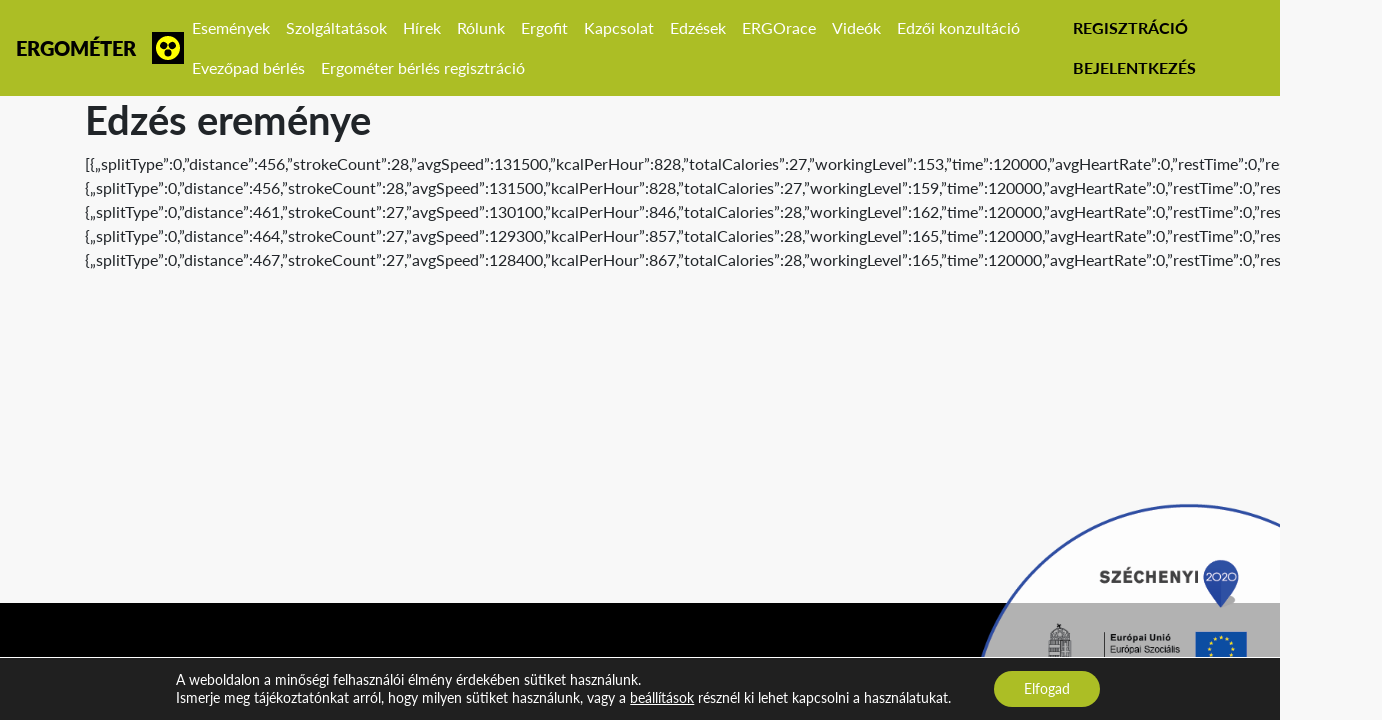

--- FILE ---
content_type: text/html; charset=UTF-8
request_url: https://mersz-sport.hu/eredmeny/edzes-eremenye-2052/
body_size: 137410
content:
<!DOCTYPE html>
<html lang="hu" class="no-js">
<head>
	<meta charset="UTF-8">
  <meta name="viewport" content="width=device-width, initial-scale=1, shrink-to-fit=no">
	<link rel="profile" href="http://gmpg.org/xfn/11">
	<link rel="pingback" href="https://mersz-sport.hu/xmlrpc.php">
	<!--[if lt IE 9]>
	<script src="https://mersz-sport.hu/wp-content/themes/ergo/js/html5.js"></script>
	<![endif]-->
	<script>(function(html){html.className = html.className.replace(/\bno-js\b/,'js')})(document.documentElement);</script>
<title>Edzés ereménye &#8211; mersz-sport.hu</title>
<meta name='robots' content='max-image-preview:large' />
<link rel='dns-prefetch' href='//fonts.googleapis.com' />
<link href='https://fonts.gstatic.com' crossorigin rel='preconnect' />
<link rel="alternate" type="application/rss+xml" title="mersz-sport.hu &raquo; hírcsatorna" href="https://mersz-sport.hu/feed/" />
<link rel="alternate" type="application/rss+xml" title="mersz-sport.hu &raquo; hozzászólás hírcsatorna" href="https://mersz-sport.hu/comments/feed/" />
<script type="text/javascript">
/* <![CDATA[ */
window._wpemojiSettings = {"baseUrl":"https:\/\/s.w.org\/images\/core\/emoji\/14.0.0\/72x72\/","ext":".png","svgUrl":"https:\/\/s.w.org\/images\/core\/emoji\/14.0.0\/svg\/","svgExt":".svg","source":{"concatemoji":"https:\/\/mersz-sport.hu\/wp-includes\/js\/wp-emoji-release.min.js?ver=6.4.2"}};
/*! This file is auto-generated */
!function(i,n){var o,s,e;function c(e){try{var t={supportTests:e,timestamp:(new Date).valueOf()};sessionStorage.setItem(o,JSON.stringify(t))}catch(e){}}function p(e,t,n){e.clearRect(0,0,e.canvas.width,e.canvas.height),e.fillText(t,0,0);var t=new Uint32Array(e.getImageData(0,0,e.canvas.width,e.canvas.height).data),r=(e.clearRect(0,0,e.canvas.width,e.canvas.height),e.fillText(n,0,0),new Uint32Array(e.getImageData(0,0,e.canvas.width,e.canvas.height).data));return t.every(function(e,t){return e===r[t]})}function u(e,t,n){switch(t){case"flag":return n(e,"\ud83c\udff3\ufe0f\u200d\u26a7\ufe0f","\ud83c\udff3\ufe0f\u200b\u26a7\ufe0f")?!1:!n(e,"\ud83c\uddfa\ud83c\uddf3","\ud83c\uddfa\u200b\ud83c\uddf3")&&!n(e,"\ud83c\udff4\udb40\udc67\udb40\udc62\udb40\udc65\udb40\udc6e\udb40\udc67\udb40\udc7f","\ud83c\udff4\u200b\udb40\udc67\u200b\udb40\udc62\u200b\udb40\udc65\u200b\udb40\udc6e\u200b\udb40\udc67\u200b\udb40\udc7f");case"emoji":return!n(e,"\ud83e\udef1\ud83c\udffb\u200d\ud83e\udef2\ud83c\udfff","\ud83e\udef1\ud83c\udffb\u200b\ud83e\udef2\ud83c\udfff")}return!1}function f(e,t,n){var r="undefined"!=typeof WorkerGlobalScope&&self instanceof WorkerGlobalScope?new OffscreenCanvas(300,150):i.createElement("canvas"),a=r.getContext("2d",{willReadFrequently:!0}),o=(a.textBaseline="top",a.font="600 32px Arial",{});return e.forEach(function(e){o[e]=t(a,e,n)}),o}function t(e){var t=i.createElement("script");t.src=e,t.defer=!0,i.head.appendChild(t)}"undefined"!=typeof Promise&&(o="wpEmojiSettingsSupports",s=["flag","emoji"],n.supports={everything:!0,everythingExceptFlag:!0},e=new Promise(function(e){i.addEventListener("DOMContentLoaded",e,{once:!0})}),new Promise(function(t){var n=function(){try{var e=JSON.parse(sessionStorage.getItem(o));if("object"==typeof e&&"number"==typeof e.timestamp&&(new Date).valueOf()<e.timestamp+604800&&"object"==typeof e.supportTests)return e.supportTests}catch(e){}return null}();if(!n){if("undefined"!=typeof Worker&&"undefined"!=typeof OffscreenCanvas&&"undefined"!=typeof URL&&URL.createObjectURL&&"undefined"!=typeof Blob)try{var e="postMessage("+f.toString()+"("+[JSON.stringify(s),u.toString(),p.toString()].join(",")+"));",r=new Blob([e],{type:"text/javascript"}),a=new Worker(URL.createObjectURL(r),{name:"wpTestEmojiSupports"});return void(a.onmessage=function(e){c(n=e.data),a.terminate(),t(n)})}catch(e){}c(n=f(s,u,p))}t(n)}).then(function(e){for(var t in e)n.supports[t]=e[t],n.supports.everything=n.supports.everything&&n.supports[t],"flag"!==t&&(n.supports.everythingExceptFlag=n.supports.everythingExceptFlag&&n.supports[t]);n.supports.everythingExceptFlag=n.supports.everythingExceptFlag&&!n.supports.flag,n.DOMReady=!1,n.readyCallback=function(){n.DOMReady=!0}}).then(function(){return e}).then(function(){var e;n.supports.everything||(n.readyCallback(),(e=n.source||{}).concatemoji?t(e.concatemoji):e.wpemoji&&e.twemoji&&(t(e.twemoji),t(e.wpemoji)))}))}((window,document),window._wpemojiSettings);
/* ]]> */
</script>
<link rel='stylesheet' id='acf-global-css' href='https://mersz-sport.hu/wp-content/plugins/advanced-custom-fields-pro/assets/css/acf-global.css?ver=5.7.6' type='text/css' media='all' />
<link rel='stylesheet' id='acf-input-css' href='https://mersz-sport.hu/wp-content/plugins/advanced-custom-fields-pro/assets/css/acf-input.css?ver=5.7.6' type='text/css' media='all' />
<style id='wp-emoji-styles-inline-css' type='text/css'>

	img.wp-smiley, img.emoji {
		display: inline !important;
		border: none !important;
		box-shadow: none !important;
		height: 1em !important;
		width: 1em !important;
		margin: 0 0.07em !important;
		vertical-align: -0.1em !important;
		background: none !important;
		padding: 0 !important;
	}
</style>
<link rel='stylesheet' id='wp-block-library-css' href='https://mersz-sport.hu/wp-includes/css/dist/block-library/style.min.css?ver=6.4.2' type='text/css' media='all' />
<style id='classic-theme-styles-inline-css' type='text/css'>
/*! This file is auto-generated */
.wp-block-button__link{color:#fff;background-color:#32373c;border-radius:9999px;box-shadow:none;text-decoration:none;padding:calc(.667em + 2px) calc(1.333em + 2px);font-size:1.125em}.wp-block-file__button{background:#32373c;color:#fff;text-decoration:none}
</style>
<style id='global-styles-inline-css' type='text/css'>
body{--wp--preset--color--black: #000000;--wp--preset--color--cyan-bluish-gray: #abb8c3;--wp--preset--color--white: #ffffff;--wp--preset--color--pale-pink: #f78da7;--wp--preset--color--vivid-red: #cf2e2e;--wp--preset--color--luminous-vivid-orange: #ff6900;--wp--preset--color--luminous-vivid-amber: #fcb900;--wp--preset--color--light-green-cyan: #7bdcb5;--wp--preset--color--vivid-green-cyan: #00d084;--wp--preset--color--pale-cyan-blue: #8ed1fc;--wp--preset--color--vivid-cyan-blue: #0693e3;--wp--preset--color--vivid-purple: #9b51e0;--wp--preset--gradient--vivid-cyan-blue-to-vivid-purple: linear-gradient(135deg,rgba(6,147,227,1) 0%,rgb(155,81,224) 100%);--wp--preset--gradient--light-green-cyan-to-vivid-green-cyan: linear-gradient(135deg,rgb(122,220,180) 0%,rgb(0,208,130) 100%);--wp--preset--gradient--luminous-vivid-amber-to-luminous-vivid-orange: linear-gradient(135deg,rgba(252,185,0,1) 0%,rgba(255,105,0,1) 100%);--wp--preset--gradient--luminous-vivid-orange-to-vivid-red: linear-gradient(135deg,rgba(255,105,0,1) 0%,rgb(207,46,46) 100%);--wp--preset--gradient--very-light-gray-to-cyan-bluish-gray: linear-gradient(135deg,rgb(238,238,238) 0%,rgb(169,184,195) 100%);--wp--preset--gradient--cool-to-warm-spectrum: linear-gradient(135deg,rgb(74,234,220) 0%,rgb(151,120,209) 20%,rgb(207,42,186) 40%,rgb(238,44,130) 60%,rgb(251,105,98) 80%,rgb(254,248,76) 100%);--wp--preset--gradient--blush-light-purple: linear-gradient(135deg,rgb(255,206,236) 0%,rgb(152,150,240) 100%);--wp--preset--gradient--blush-bordeaux: linear-gradient(135deg,rgb(254,205,165) 0%,rgb(254,45,45) 50%,rgb(107,0,62) 100%);--wp--preset--gradient--luminous-dusk: linear-gradient(135deg,rgb(255,203,112) 0%,rgb(199,81,192) 50%,rgb(65,88,208) 100%);--wp--preset--gradient--pale-ocean: linear-gradient(135deg,rgb(255,245,203) 0%,rgb(182,227,212) 50%,rgb(51,167,181) 100%);--wp--preset--gradient--electric-grass: linear-gradient(135deg,rgb(202,248,128) 0%,rgb(113,206,126) 100%);--wp--preset--gradient--midnight: linear-gradient(135deg,rgb(2,3,129) 0%,rgb(40,116,252) 100%);--wp--preset--font-size--small: 13px;--wp--preset--font-size--medium: 20px;--wp--preset--font-size--large: 36px;--wp--preset--font-size--x-large: 42px;--wp--preset--spacing--20: 0.44rem;--wp--preset--spacing--30: 0.67rem;--wp--preset--spacing--40: 1rem;--wp--preset--spacing--50: 1.5rem;--wp--preset--spacing--60: 2.25rem;--wp--preset--spacing--70: 3.38rem;--wp--preset--spacing--80: 5.06rem;--wp--preset--shadow--natural: 6px 6px 9px rgba(0, 0, 0, 0.2);--wp--preset--shadow--deep: 12px 12px 50px rgba(0, 0, 0, 0.4);--wp--preset--shadow--sharp: 6px 6px 0px rgba(0, 0, 0, 0.2);--wp--preset--shadow--outlined: 6px 6px 0px -3px rgba(255, 255, 255, 1), 6px 6px rgba(0, 0, 0, 1);--wp--preset--shadow--crisp: 6px 6px 0px rgba(0, 0, 0, 1);}:where(.is-layout-flex){gap: 0.5em;}:where(.is-layout-grid){gap: 0.5em;}body .is-layout-flow > .alignleft{float: left;margin-inline-start: 0;margin-inline-end: 2em;}body .is-layout-flow > .alignright{float: right;margin-inline-start: 2em;margin-inline-end: 0;}body .is-layout-flow > .aligncenter{margin-left: auto !important;margin-right: auto !important;}body .is-layout-constrained > .alignleft{float: left;margin-inline-start: 0;margin-inline-end: 2em;}body .is-layout-constrained > .alignright{float: right;margin-inline-start: 2em;margin-inline-end: 0;}body .is-layout-constrained > .aligncenter{margin-left: auto !important;margin-right: auto !important;}body .is-layout-constrained > :where(:not(.alignleft):not(.alignright):not(.alignfull)){max-width: var(--wp--style--global--content-size);margin-left: auto !important;margin-right: auto !important;}body .is-layout-constrained > .alignwide{max-width: var(--wp--style--global--wide-size);}body .is-layout-flex{display: flex;}body .is-layout-flex{flex-wrap: wrap;align-items: center;}body .is-layout-flex > *{margin: 0;}body .is-layout-grid{display: grid;}body .is-layout-grid > *{margin: 0;}:where(.wp-block-columns.is-layout-flex){gap: 2em;}:where(.wp-block-columns.is-layout-grid){gap: 2em;}:where(.wp-block-post-template.is-layout-flex){gap: 1.25em;}:where(.wp-block-post-template.is-layout-grid){gap: 1.25em;}.has-black-color{color: var(--wp--preset--color--black) !important;}.has-cyan-bluish-gray-color{color: var(--wp--preset--color--cyan-bluish-gray) !important;}.has-white-color{color: var(--wp--preset--color--white) !important;}.has-pale-pink-color{color: var(--wp--preset--color--pale-pink) !important;}.has-vivid-red-color{color: var(--wp--preset--color--vivid-red) !important;}.has-luminous-vivid-orange-color{color: var(--wp--preset--color--luminous-vivid-orange) !important;}.has-luminous-vivid-amber-color{color: var(--wp--preset--color--luminous-vivid-amber) !important;}.has-light-green-cyan-color{color: var(--wp--preset--color--light-green-cyan) !important;}.has-vivid-green-cyan-color{color: var(--wp--preset--color--vivid-green-cyan) !important;}.has-pale-cyan-blue-color{color: var(--wp--preset--color--pale-cyan-blue) !important;}.has-vivid-cyan-blue-color{color: var(--wp--preset--color--vivid-cyan-blue) !important;}.has-vivid-purple-color{color: var(--wp--preset--color--vivid-purple) !important;}.has-black-background-color{background-color: var(--wp--preset--color--black) !important;}.has-cyan-bluish-gray-background-color{background-color: var(--wp--preset--color--cyan-bluish-gray) !important;}.has-white-background-color{background-color: var(--wp--preset--color--white) !important;}.has-pale-pink-background-color{background-color: var(--wp--preset--color--pale-pink) !important;}.has-vivid-red-background-color{background-color: var(--wp--preset--color--vivid-red) !important;}.has-luminous-vivid-orange-background-color{background-color: var(--wp--preset--color--luminous-vivid-orange) !important;}.has-luminous-vivid-amber-background-color{background-color: var(--wp--preset--color--luminous-vivid-amber) !important;}.has-light-green-cyan-background-color{background-color: var(--wp--preset--color--light-green-cyan) !important;}.has-vivid-green-cyan-background-color{background-color: var(--wp--preset--color--vivid-green-cyan) !important;}.has-pale-cyan-blue-background-color{background-color: var(--wp--preset--color--pale-cyan-blue) !important;}.has-vivid-cyan-blue-background-color{background-color: var(--wp--preset--color--vivid-cyan-blue) !important;}.has-vivid-purple-background-color{background-color: var(--wp--preset--color--vivid-purple) !important;}.has-black-border-color{border-color: var(--wp--preset--color--black) !important;}.has-cyan-bluish-gray-border-color{border-color: var(--wp--preset--color--cyan-bluish-gray) !important;}.has-white-border-color{border-color: var(--wp--preset--color--white) !important;}.has-pale-pink-border-color{border-color: var(--wp--preset--color--pale-pink) !important;}.has-vivid-red-border-color{border-color: var(--wp--preset--color--vivid-red) !important;}.has-luminous-vivid-orange-border-color{border-color: var(--wp--preset--color--luminous-vivid-orange) !important;}.has-luminous-vivid-amber-border-color{border-color: var(--wp--preset--color--luminous-vivid-amber) !important;}.has-light-green-cyan-border-color{border-color: var(--wp--preset--color--light-green-cyan) !important;}.has-vivid-green-cyan-border-color{border-color: var(--wp--preset--color--vivid-green-cyan) !important;}.has-pale-cyan-blue-border-color{border-color: var(--wp--preset--color--pale-cyan-blue) !important;}.has-vivid-cyan-blue-border-color{border-color: var(--wp--preset--color--vivid-cyan-blue) !important;}.has-vivid-purple-border-color{border-color: var(--wp--preset--color--vivid-purple) !important;}.has-vivid-cyan-blue-to-vivid-purple-gradient-background{background: var(--wp--preset--gradient--vivid-cyan-blue-to-vivid-purple) !important;}.has-light-green-cyan-to-vivid-green-cyan-gradient-background{background: var(--wp--preset--gradient--light-green-cyan-to-vivid-green-cyan) !important;}.has-luminous-vivid-amber-to-luminous-vivid-orange-gradient-background{background: var(--wp--preset--gradient--luminous-vivid-amber-to-luminous-vivid-orange) !important;}.has-luminous-vivid-orange-to-vivid-red-gradient-background{background: var(--wp--preset--gradient--luminous-vivid-orange-to-vivid-red) !important;}.has-very-light-gray-to-cyan-bluish-gray-gradient-background{background: var(--wp--preset--gradient--very-light-gray-to-cyan-bluish-gray) !important;}.has-cool-to-warm-spectrum-gradient-background{background: var(--wp--preset--gradient--cool-to-warm-spectrum) !important;}.has-blush-light-purple-gradient-background{background: var(--wp--preset--gradient--blush-light-purple) !important;}.has-blush-bordeaux-gradient-background{background: var(--wp--preset--gradient--blush-bordeaux) !important;}.has-luminous-dusk-gradient-background{background: var(--wp--preset--gradient--luminous-dusk) !important;}.has-pale-ocean-gradient-background{background: var(--wp--preset--gradient--pale-ocean) !important;}.has-electric-grass-gradient-background{background: var(--wp--preset--gradient--electric-grass) !important;}.has-midnight-gradient-background{background: var(--wp--preset--gradient--midnight) !important;}.has-small-font-size{font-size: var(--wp--preset--font-size--small) !important;}.has-medium-font-size{font-size: var(--wp--preset--font-size--medium) !important;}.has-large-font-size{font-size: var(--wp--preset--font-size--large) !important;}.has-x-large-font-size{font-size: var(--wp--preset--font-size--x-large) !important;}
.wp-block-navigation a:where(:not(.wp-element-button)){color: inherit;}
:where(.wp-block-post-template.is-layout-flex){gap: 1.25em;}:where(.wp-block-post-template.is-layout-grid){gap: 1.25em;}
:where(.wp-block-columns.is-layout-flex){gap: 2em;}:where(.wp-block-columns.is-layout-grid){gap: 2em;}
.wp-block-pullquote{font-size: 1.5em;line-height: 1.6;}
</style>
<link rel='stylesheet' id='contact-form-7-css' href='https://mersz-sport.hu/wp-content/plugins/contact-form-7/includes/css/styles.css?ver=5.8.4' type='text/css' media='all' />
<link rel='stylesheet' id='som_lost_password_style-css' href='https://mersz-sport.hu/wp-content/plugins/frontend-reset-password/assets/css/password-lost.css?ver=6.4.2' type='text/css' media='all' />
<link rel='stylesheet' id='twentyfifteen-fonts-css' href='https://fonts.googleapis.com/css?family=Noto+Sans%3A400italic%2C700italic%2C400%2C700%7CNoto+Serif%3A400italic%2C700italic%2C400%2C700%7CInconsolata%3A400%2C700&#038;subset=latin%2Clatin-ext' type='text/css' media='all' />
<link rel='stylesheet' id='genericons-css' href='https://mersz-sport.hu/wp-content/themes/ergo/genericons/genericons.css?ver=3.2' type='text/css' media='all' />
<link rel='stylesheet' id='twentyfifteen-style-css' href='https://mersz-sport.hu/wp-content/themes/ergo/style.css?ver=6.4.2' type='text/css' media='all' />
<!--[if lt IE 9]>
<link rel='stylesheet' id='twentyfifteen-ie-css' href='https://mersz-sport.hu/wp-content/themes/ergo/css/ie.css?ver=20141010' type='text/css' media='all' />
<![endif]-->
<!--[if lt IE 8]>
<link rel='stylesheet' id='twentyfifteen-ie7-css' href='https://mersz-sport.hu/wp-content/themes/ergo/css/ie7.css?ver=20141010' type='text/css' media='all' />
<![endif]-->
<link rel='stylesheet' id='pojo-a11y-css' href='https://mersz-sport.hu/wp-content/plugins/pojo-accessibility/assets/css/style.min.css?ver=1.0.0' type='text/css' media='all' />
<link rel='stylesheet' id='acf-pro-input-css' href='https://mersz-sport.hu/wp-content/plugins/advanced-custom-fields-pro/pro/assets/css/acf-pro-input.css?ver=5.7.6' type='text/css' media='all' />
<link rel='stylesheet' id='select2-css' href='https://mersz-sport.hu/wp-content/plugins/advanced-custom-fields-pro/assets/inc/select2/4/select2.min.css?ver=4.0' type='text/css' media='all' />
<link rel='stylesheet' id='acf-datepicker-css' href='https://mersz-sport.hu/wp-content/plugins/advanced-custom-fields-pro/assets/inc/datepicker/jquery-ui.min.css?ver=1.11.4' type='text/css' media='all' />
<link rel='stylesheet' id='acf-timepicker-css' href='https://mersz-sport.hu/wp-content/plugins/advanced-custom-fields-pro/assets/inc/timepicker/jquery-ui-timepicker-addon.min.css?ver=1.6.1' type='text/css' media='all' />
<link rel='stylesheet' id='wp-color-picker-css' href='https://mersz-sport.hu/wp-admin/css/color-picker.min.css?ver=6.4.2' type='text/css' media='all' />
<link rel='stylesheet' id='moove_gdpr_frontend-css' href='https://mersz-sport.hu/wp-content/plugins/gdpr-cookie-compliance/dist/styles/gdpr-main-nf.css?ver=4.12.8' type='text/css' media='all' />
<style id='moove_gdpr_frontend-inline-css' type='text/css'>
				#moove_gdpr_cookie_modal .moove-gdpr-modal-content .moove-gdpr-tab-main h3.tab-title, 
				#moove_gdpr_cookie_modal .moove-gdpr-modal-content .moove-gdpr-tab-main span.tab-title,
				#moove_gdpr_cookie_modal .moove-gdpr-modal-content .moove-gdpr-modal-left-content #moove-gdpr-menu li a, 
				#moove_gdpr_cookie_modal .moove-gdpr-modal-content .moove-gdpr-modal-left-content #moove-gdpr-menu li button,
				#moove_gdpr_cookie_modal .moove-gdpr-modal-content .moove-gdpr-modal-left-content .moove-gdpr-branding-cnt a,
				#moove_gdpr_cookie_modal .moove-gdpr-modal-content .moove-gdpr-modal-footer-content .moove-gdpr-button-holder a.mgbutton, 
				#moove_gdpr_cookie_modal .moove-gdpr-modal-content .moove-gdpr-modal-footer-content .moove-gdpr-button-holder button.mgbutton,
				#moove_gdpr_cookie_modal .cookie-switch .cookie-slider:after, 
				#moove_gdpr_cookie_modal .cookie-switch .slider:after, 
				#moove_gdpr_cookie_modal .switch .cookie-slider:after, 
				#moove_gdpr_cookie_modal .switch .slider:after,
				#moove_gdpr_cookie_info_bar .moove-gdpr-info-bar-container .moove-gdpr-info-bar-content p, 
				#moove_gdpr_cookie_info_bar .moove-gdpr-info-bar-container .moove-gdpr-info-bar-content p a,
				#moove_gdpr_cookie_info_bar .moove-gdpr-info-bar-container .moove-gdpr-info-bar-content a.mgbutton, 
				#moove_gdpr_cookie_info_bar .moove-gdpr-info-bar-container .moove-gdpr-info-bar-content button.mgbutton,
				#moove_gdpr_cookie_modal .moove-gdpr-modal-content .moove-gdpr-tab-main .moove-gdpr-tab-main-content h1, 
				#moove_gdpr_cookie_modal .moove-gdpr-modal-content .moove-gdpr-tab-main .moove-gdpr-tab-main-content h2, 
				#moove_gdpr_cookie_modal .moove-gdpr-modal-content .moove-gdpr-tab-main .moove-gdpr-tab-main-content h3, 
				#moove_gdpr_cookie_modal .moove-gdpr-modal-content .moove-gdpr-tab-main .moove-gdpr-tab-main-content h4, 
				#moove_gdpr_cookie_modal .moove-gdpr-modal-content .moove-gdpr-tab-main .moove-gdpr-tab-main-content h5, 
				#moove_gdpr_cookie_modal .moove-gdpr-modal-content .moove-gdpr-tab-main .moove-gdpr-tab-main-content h6,
				#moove_gdpr_cookie_modal .moove-gdpr-modal-content.moove_gdpr_modal_theme_v2 .moove-gdpr-modal-title .tab-title,
				#moove_gdpr_cookie_modal .moove-gdpr-modal-content.moove_gdpr_modal_theme_v2 .moove-gdpr-tab-main h3.tab-title, 
				#moove_gdpr_cookie_modal .moove-gdpr-modal-content.moove_gdpr_modal_theme_v2 .moove-gdpr-tab-main span.tab-title,
				#moove_gdpr_cookie_modal .moove-gdpr-modal-content.moove_gdpr_modal_theme_v2 .moove-gdpr-branding-cnt a {
				 	font-weight: inherit				}
			#moove_gdpr_cookie_modal,#moove_gdpr_cookie_info_bar,.gdpr_cookie_settings_shortcode_content{font-family:Lato,sans-serif}#moove_gdpr_save_popup_settings_button{background-color:#373737;color:#fff}#moove_gdpr_save_popup_settings_button:hover{background-color:#000}#moove_gdpr_cookie_info_bar .moove-gdpr-info-bar-container .moove-gdpr-info-bar-content a.mgbutton,#moove_gdpr_cookie_info_bar .moove-gdpr-info-bar-container .moove-gdpr-info-bar-content button.mgbutton{background-color:#acbe25}#moove_gdpr_cookie_modal .moove-gdpr-modal-content .moove-gdpr-modal-footer-content .moove-gdpr-button-holder a.mgbutton,#moove_gdpr_cookie_modal .moove-gdpr-modal-content .moove-gdpr-modal-footer-content .moove-gdpr-button-holder button.mgbutton,.gdpr_cookie_settings_shortcode_content .gdpr-shr-button.button-green{background-color:#acbe25;border-color:#acbe25}#moove_gdpr_cookie_modal .moove-gdpr-modal-content .moove-gdpr-modal-footer-content .moove-gdpr-button-holder a.mgbutton:hover,#moove_gdpr_cookie_modal .moove-gdpr-modal-content .moove-gdpr-modal-footer-content .moove-gdpr-button-holder button.mgbutton:hover,.gdpr_cookie_settings_shortcode_content .gdpr-shr-button.button-green:hover{background-color:#fff;color:#acbe25}#moove_gdpr_cookie_modal .moove-gdpr-modal-content .moove-gdpr-modal-close i,#moove_gdpr_cookie_modal .moove-gdpr-modal-content .moove-gdpr-modal-close span.gdpr-icon{background-color:#acbe25;border:1px solid #acbe25}#moove_gdpr_cookie_info_bar span.change-settings-button.focus-g,#moove_gdpr_cookie_info_bar span.change-settings-button:focus,#moove_gdpr_cookie_info_bar button.change-settings-button.focus-g,#moove_gdpr_cookie_info_bar button.change-settings-button:focus{-webkit-box-shadow:0 0 1px 3px #acbe25;-moz-box-shadow:0 0 1px 3px #acbe25;box-shadow:0 0 1px 3px #acbe25}#moove_gdpr_cookie_modal .moove-gdpr-modal-content .moove-gdpr-modal-close i:hover,#moove_gdpr_cookie_modal .moove-gdpr-modal-content .moove-gdpr-modal-close span.gdpr-icon:hover,#moove_gdpr_cookie_info_bar span[data-href]>u.change-settings-button{color:#acbe25}#moove_gdpr_cookie_modal .moove-gdpr-modal-content .moove-gdpr-modal-left-content #moove-gdpr-menu li.menu-item-selected a span.gdpr-icon,#moove_gdpr_cookie_modal .moove-gdpr-modal-content .moove-gdpr-modal-left-content #moove-gdpr-menu li.menu-item-selected button span.gdpr-icon{color:inherit}#moove_gdpr_cookie_modal .moove-gdpr-modal-content .moove-gdpr-modal-left-content #moove-gdpr-menu li a span.gdpr-icon,#moove_gdpr_cookie_modal .moove-gdpr-modal-content .moove-gdpr-modal-left-content #moove-gdpr-menu li button span.gdpr-icon{color:inherit}#moove_gdpr_cookie_modal .gdpr-acc-link{line-height:0;font-size:0;color:transparent;position:absolute}#moove_gdpr_cookie_modal .moove-gdpr-modal-content .moove-gdpr-modal-close:hover i,#moove_gdpr_cookie_modal .moove-gdpr-modal-content .moove-gdpr-modal-left-content #moove-gdpr-menu li a,#moove_gdpr_cookie_modal .moove-gdpr-modal-content .moove-gdpr-modal-left-content #moove-gdpr-menu li button,#moove_gdpr_cookie_modal .moove-gdpr-modal-content .moove-gdpr-modal-left-content #moove-gdpr-menu li button i,#moove_gdpr_cookie_modal .moove-gdpr-modal-content .moove-gdpr-modal-left-content #moove-gdpr-menu li a i,#moove_gdpr_cookie_modal .moove-gdpr-modal-content .moove-gdpr-tab-main .moove-gdpr-tab-main-content a:hover,#moove_gdpr_cookie_info_bar.moove-gdpr-dark-scheme .moove-gdpr-info-bar-container .moove-gdpr-info-bar-content a.mgbutton:hover,#moove_gdpr_cookie_info_bar.moove-gdpr-dark-scheme .moove-gdpr-info-bar-container .moove-gdpr-info-bar-content button.mgbutton:hover,#moove_gdpr_cookie_info_bar.moove-gdpr-dark-scheme .moove-gdpr-info-bar-container .moove-gdpr-info-bar-content a:hover,#moove_gdpr_cookie_info_bar.moove-gdpr-dark-scheme .moove-gdpr-info-bar-container .moove-gdpr-info-bar-content button:hover,#moove_gdpr_cookie_info_bar.moove-gdpr-dark-scheme .moove-gdpr-info-bar-container .moove-gdpr-info-bar-content span.change-settings-button:hover,#moove_gdpr_cookie_info_bar.moove-gdpr-dark-scheme .moove-gdpr-info-bar-container .moove-gdpr-info-bar-content button.change-settings-button:hover,#moove_gdpr_cookie_info_bar.moove-gdpr-dark-scheme .moove-gdpr-info-bar-container .moove-gdpr-info-bar-content u.change-settings-button:hover,#moove_gdpr_cookie_info_bar span[data-href]>u.change-settings-button,#moove_gdpr_cookie_info_bar.moove-gdpr-dark-scheme .moove-gdpr-info-bar-container .moove-gdpr-info-bar-content a.mgbutton.focus-g,#moove_gdpr_cookie_info_bar.moove-gdpr-dark-scheme .moove-gdpr-info-bar-container .moove-gdpr-info-bar-content button.mgbutton.focus-g,#moove_gdpr_cookie_info_bar.moove-gdpr-dark-scheme .moove-gdpr-info-bar-container .moove-gdpr-info-bar-content a.focus-g,#moove_gdpr_cookie_info_bar.moove-gdpr-dark-scheme .moove-gdpr-info-bar-container .moove-gdpr-info-bar-content button.focus-g,#moove_gdpr_cookie_info_bar.moove-gdpr-dark-scheme .moove-gdpr-info-bar-container .moove-gdpr-info-bar-content a.mgbutton:focus,#moove_gdpr_cookie_info_bar.moove-gdpr-dark-scheme .moove-gdpr-info-bar-container .moove-gdpr-info-bar-content button.mgbutton:focus,#moove_gdpr_cookie_info_bar.moove-gdpr-dark-scheme .moove-gdpr-info-bar-container .moove-gdpr-info-bar-content a:focus,#moove_gdpr_cookie_info_bar.moove-gdpr-dark-scheme .moove-gdpr-info-bar-container .moove-gdpr-info-bar-content button:focus,#moove_gdpr_cookie_info_bar.moove-gdpr-dark-scheme .moove-gdpr-info-bar-container .moove-gdpr-info-bar-content span.change-settings-button.focus-g,span.change-settings-button:focus,button.change-settings-button.focus-g,button.change-settings-button:focus,#moove_gdpr_cookie_info_bar.moove-gdpr-dark-scheme .moove-gdpr-info-bar-container .moove-gdpr-info-bar-content u.change-settings-button.focus-g,#moove_gdpr_cookie_info_bar.moove-gdpr-dark-scheme .moove-gdpr-info-bar-container .moove-gdpr-info-bar-content u.change-settings-button:focus{color:#acbe25}#moove_gdpr_cookie_modal.gdpr_lightbox-hide{display:none}
</style>
<script type="text/javascript">
            window._nslDOMReady = function (callback) {
                if ( document.readyState === "complete" || document.readyState === "interactive" ) {
                    callback();
                } else {
                    document.addEventListener( "DOMContentLoaded", callback );
                }
            };
            </script><script type="text/javascript" src="https://mersz-sport.hu/wp-includes/js/jquery/jquery.min.js?ver=3.7.1" id="jquery-core-js"></script>
<script type="text/javascript" src="https://mersz-sport.hu/wp-includes/js/jquery/jquery-migrate.min.js?ver=3.4.1" id="jquery-migrate-js"></script>
<script type="text/javascript" src="https://mersz-sport.hu/wp-content/plugins/advanced-custom-fields-pro/assets/inc/select2/4/select2.full.min.js?ver=4.0" id="select2-js"></script>
<script type="text/javascript" src="https://mersz-sport.hu/wp-content/themes/ergo/res/select2_fix_language.js?ver=1" id="select2_fix_language-js"></script>
<script type="text/javascript" id="ajax-login-script-js-extra">
/* <![CDATA[ */
var ajax_login_object = {"ajaxurl":"https:\/\/mersz-sport.hu\/wp-admin\/admin-ajax.php","login_loadingmessage":"Bel\u00e9ptet\u00e9s folyamatban...","signup_validatingmessage":"Ellen\u0151rz\u00e9s...","signup_loadingmessage":"Regisztr\u00e1ci\u00f3 folyamatban...","signup_redirecturl":"https:\/\/mersz-sport.hu\/sikeres-regisztracio\/","agreement_loadingmessage":"Friss\u00edt\u00e9s folyamatban..."};
/* ]]> */
</script>
<script type="text/javascript" src="https://mersz-sport.hu/wp-content/themes/ergo/res/ajax-login-script.js?ver=6.4.2" id="ajax-login-script-js"></script>
<script type="text/javascript" src="https://mersz-sport.hu/wp-content/plugins/ergo/assets/bootbox.min.js?ver=6.4.2" id="bootbox-js"></script>
<script type="text/javascript" src="https://mersz-sport.hu/wp-content/plugins/ergo/assets/jquery.cookie.js?ver=6.4.2" id="jquery-cookie-js"></script>
<script type="text/javascript" src="https://mersz-sport.hu/wp-content/plugins/ergo/assets/acf-factory.js?ver=6.4.2" id="acff-js"></script>
<script type="text/javascript" src="https://mersz-sport.hu/wp-includes/js/jquery/ui/core.min.js?ver=1.13.2" id="jquery-ui-core-js"></script>
<script type="text/javascript" src="https://mersz-sport.hu/wp-includes/js/jquery/ui/mouse.min.js?ver=1.13.2" id="jquery-ui-mouse-js"></script>
<script type="text/javascript" src="https://mersz-sport.hu/wp-includes/js/jquery/ui/sortable.min.js?ver=1.13.2" id="jquery-ui-sortable-js"></script>
<script type="text/javascript" src="https://mersz-sport.hu/wp-includes/js/jquery/ui/resizable.min.js?ver=1.13.2" id="jquery-ui-resizable-js"></script>
<script type="text/javascript" id="acf-input-js-extra">
/* <![CDATA[ */
var acfL10n = {"Expand Details":"R\u00e9szletek kibont\u00e1sa","Collapse Details":"R\u00e9szletek bez\u00e1r\u00e1sa","Validation successful":"\u00c9rv\u00e9nyes\u00edt\u00e9s sikeres","Validation failed":"Ment\u00e9s sikertelen","1 field requires attention":"1 beviteli mez\u0151 helytelen\u00fcl van kit\u00f6ltve.","%d fields require attention":"%d beviteli mez\u0151 helytelen\u00fcl van kit\u00f6ltve.","Yes":"Igen","No":"Nem","Remove":"Elt\u00e1vol\u00edt\u00e1s","Select Image":"K\u00e9p kiv\u00e1laszt\u00e1sa","Edit Image":"K\u00e9p szerkeszt\u00e9se","Update Image":"K\u00e9p friss\u00edt\u00e9se","Select File":"F\u00e1jl kiv\u00e1laszt\u00e1sa","Edit File":"F\u00e1jl szerkeszt\u00e9se","Update File":"F\u00e1jl friss\u00edt\u00e9se","Maximum values reached ( {max} values )":"El\u00e9rt\u00fck a mez\u0151 maxim\u00e1lis \u00e9rt\u00e9k\u00e9t (legfeljebb {max})","Loading":"Bet\u00f6lt\u00e9s","No matches found":"Nincs egyez\u00e9s","Sorry, this browser does not support geolocation":"Ez a b\u00f6ng\u00e9sz\u0151 nem t\u00e1mogatja a helymeghat\u00e1roz\u00e1st","Minimum rows reached ({min} rows)":"Nem \u00e9rj\u00fck el a sorok minim\u00e1lis sz\u00e1m\u00e1t (legal\u00e1bb {min} sort hozz\u00e1 kell adni)","Maximum rows reached ({max} rows)":"El\u00e9rt\u00fck a sorok maxim\u00e1lis sz\u00e1m\u00e1t (legfeljebb {max} sor adhat\u00f3 hozz\u00e1)","layout":"elrendez\u00e9s","layouts":"elrendez\u00e9s","This field requires at least {min} {label} {identifier}":"Enn\u00e9l a mez\u0151n\u00e9l legal\u00e1bb {min} {label} {identifier} hozz\u00e1ad\u00e1sa sz\u00fcks\u00e9ges","{available} {label} {identifier} available (max {max})":"{available} {label} {identifier} adhat\u00f3 m\u00e9g hozz\u00e1 (maximum {max})","{required} {label} {identifier} required (min {min})":"{required} {label} {identifier} hozz\u00e1ad\u00e1sa sz\u00fcks\u00e9ges (minimum {min})","Flexible Content requires at least 1 layout":"Rugalmas tartalomn\u00e1l legal\u00e1bb egy elrendez\u00e9st defini\u00e1lni kell.","Add Image to Gallery":"K\u00e9p hozz\u00e1ad\u00e1sa a gal\u00e9ri\u00e1hoz","Maximum selection reached":"El\u00e9rt\u00fck a kiv\u00e1laszthat\u00f3 elemek maxim\u00e1lis sz\u00e1m\u00e1t"};
/* ]]> */
</script>
<script type="text/javascript" src="https://mersz-sport.hu/wp-content/plugins/advanced-custom-fields-pro/assets/js/acf-input.min.js?ver=5.7.6" id="acf-input-js"></script>
<script type="text/javascript" src="https://mersz-sport.hu/wp-content/plugins/advanced-custom-fields-pro/pro/assets/js/acf-pro-input.min.js?ver=5.7.6" id="acf-pro-input-js"></script>
<script type="text/javascript" src="https://mersz-sport.hu/wp-includes/js/jquery/ui/datepicker.min.js?ver=1.13.2" id="jquery-ui-datepicker-js"></script>
<script type="text/javascript" id="jquery-ui-datepicker-js-after">
/* <![CDATA[ */
jQuery(function(jQuery){jQuery.datepicker.setDefaults({"closeText":"Bez\u00e1r\u00e1s","currentText":"Ma","monthNames":["janu\u00e1r","febru\u00e1r","m\u00e1rcius","\u00e1prilis","m\u00e1jus","j\u00fanius","j\u00falius","augusztus","szeptember","okt\u00f3ber","november","december"],"monthNamesShort":["jan","febr","m\u00e1rc","\u00e1pr","m\u00e1j","j\u00fan","j\u00fal","aug","szept","okt","nov","dec"],"nextText":"K\u00f6vetkez\u0151","prevText":"El\u0151z\u0151","dayNames":["vas\u00e1rnap","h\u00e9tf\u0151","kedd","szerda","cs\u00fct\u00f6rt\u00f6k","p\u00e9ntek","szombat"],"dayNamesShort":["vas","h\u00e9t","ked","sze","cs\u00fc","p\u00e9n","szo"],"dayNamesMin":["v","h","K","s","c","p","s"],"dateFormat":"yy-mm-dd","firstDay":1,"isRTL":false});});
/* ]]> */
</script>
<script type="text/javascript" src="https://mersz-sport.hu/wp-content/plugins/advanced-custom-fields-pro/assets/inc/timepicker/jquery-ui-timepicker-addon.min.js?ver=1.6.1" id="acf-timepicker-js"></script>
<link rel="https://api.w.org/" href="https://mersz-sport.hu/wp-json/" /><link rel="alternate" type="application/json" href="https://mersz-sport.hu/wp-json/wp/v2/eredmeny/8636" /><link rel="EditURI" type="application/rsd+xml" title="RSD" href="https://mersz-sport.hu/xmlrpc.php?rsd" />
<meta name="generator" content="WordPress 6.4.2" />
<link rel="canonical" href="https://mersz-sport.hu/eredmeny/edzes-eremenye-2052/" />
<link rel='shortlink' href='https://mersz-sport.hu/?p=8636' />
<link rel="alternate" type="application/json+oembed" href="https://mersz-sport.hu/wp-json/oembed/1.0/embed?url=https%3A%2F%2Fmersz-sport.hu%2Feredmeny%2Fedzes-eremenye-2052%2F" />
<link rel="alternate" type="text/xml+oembed" href="https://mersz-sport.hu/wp-json/oembed/1.0/embed?url=https%3A%2F%2Fmersz-sport.hu%2Feredmeny%2Fedzes-eremenye-2052%2F&#038;format=xml" />
<style>
.som-password-error-message,
.som-password-sent-message {
	background-color: #dd9999;
	border-color: #dd9999;
}
</style>
<style type="text/css">
#pojo-a11y-toolbar .pojo-a11y-toolbar-toggle a{ background-color: #4054b2;	color: #ffffff;}
#pojo-a11y-toolbar .pojo-a11y-toolbar-overlay, #pojo-a11y-toolbar .pojo-a11y-toolbar-overlay ul.pojo-a11y-toolbar-items.pojo-a11y-links{ border-color: #4054b2;}
body.pojo-a11y-focusable a:focus{ outline-style: solid !important;	outline-width: 1px !important;	outline-color: #FF0000 !important;}
#pojo-a11y-toolbar{ top: 100px !important;}
#pojo-a11y-toolbar .pojo-a11y-toolbar-overlay{ background-color: #ffffff;}
#pojo-a11y-toolbar .pojo-a11y-toolbar-overlay ul.pojo-a11y-toolbar-items li.pojo-a11y-toolbar-item a, #pojo-a11y-toolbar .pojo-a11y-toolbar-overlay p.pojo-a11y-toolbar-title{ color: #333333;}
#pojo-a11y-toolbar .pojo-a11y-toolbar-overlay ul.pojo-a11y-toolbar-items li.pojo-a11y-toolbar-item a.active{ background-color: #4054b2;	color: #ffffff;}
@media (max-width: 767px) { #pojo-a11y-toolbar { top: 50px !important; } }</style><style type="text/css">div.nsl-container[data-align="left"] {
    text-align: left;
}

div.nsl-container[data-align="center"] {
    text-align: center;
}

div.nsl-container[data-align="right"] {
    text-align: right;
}


div.nsl-container div.nsl-container-buttons a[data-plugin="nsl"] {
    text-decoration: none;
    box-shadow: none;
    border: 0;
}

div.nsl-container .nsl-container-buttons {
    display: flex;
    padding: 5px 0;
}

div.nsl-container.nsl-container-block .nsl-container-buttons {
    display: inline-grid;
    grid-template-columns: minmax(145px, auto);
}

div.nsl-container-block-fullwidth .nsl-container-buttons {
    flex-flow: column;
    align-items: center;
}

div.nsl-container-block-fullwidth .nsl-container-buttons a,
div.nsl-container-block .nsl-container-buttons a {
    flex: 1 1 auto;
    display: block;
    margin: 5px 0;
    width: 100%;
}

div.nsl-container-inline {
    margin: -5px;
    text-align: left;
}

div.nsl-container-inline .nsl-container-buttons {
    justify-content: center;
    flex-wrap: wrap;
}

div.nsl-container-inline .nsl-container-buttons a {
    margin: 5px;
    display: inline-block;
}

div.nsl-container-grid .nsl-container-buttons {
    flex-flow: row;
    align-items: center;
    flex-wrap: wrap;
}

div.nsl-container-grid .nsl-container-buttons a {
    flex: 1 1 auto;
    display: block;
    margin: 5px;
    max-width: 280px;
    width: 100%;
}

@media only screen and (min-width: 650px) {
    div.nsl-container-grid .nsl-container-buttons a {
        width: auto;
    }
}

div.nsl-container .nsl-button {
    cursor: pointer;
    vertical-align: top;
    border-radius: 4px;
}

div.nsl-container .nsl-button-default {
    color: #fff;
    display: flex;
}

div.nsl-container .nsl-button-icon {
    display: inline-block;
}

div.nsl-container .nsl-button-svg-container {
    flex: 0 0 auto;
    padding: 8px;
    display: flex;
    align-items: center;
}

div.nsl-container svg {
    height: 24px;
    width: 24px;
    vertical-align: top;
}

div.nsl-container .nsl-button-default div.nsl-button-label-container {
    margin: 0 24px 0 12px;
    padding: 10px 0;
    font-family: Helvetica, Arial, sans-serif;
    font-size: 16px;
    line-height: 20px;
    letter-spacing: .25px;
    overflow: hidden;
    text-align: center;
    text-overflow: clip;
    white-space: nowrap;
    flex: 1 1 auto;
    -webkit-font-smoothing: antialiased;
    -moz-osx-font-smoothing: grayscale;
    text-transform: none;
    display: inline-block;
}

div.nsl-container .nsl-button-google[data-skin="dark"] .nsl-button-svg-container {
    margin: 1px;
    padding: 7px;
    border-radius: 3px;
    background: #fff;
}

div.nsl-container .nsl-button-google[data-skin="light"] {
    border-radius: 1px;
    box-shadow: 0 1px 5px 0 rgba(0, 0, 0, .25);
    color: RGBA(0, 0, 0, 0.54);
}

div.nsl-container .nsl-button-apple .nsl-button-svg-container {
    padding: 0 6px;
}

div.nsl-container .nsl-button-apple .nsl-button-svg-container svg {
    height: 40px;
    width: auto;
}

div.nsl-container .nsl-button-apple[data-skin="light"] {
    color: #000;
    box-shadow: 0 0 0 1px #000;
}

div.nsl-container .nsl-button-facebook[data-skin="white"] {
    color: #000;
    box-shadow: inset 0 0 0 1px #000;
}

div.nsl-container .nsl-button-facebook[data-skin="light"] {
    color: #1877F2;
    box-shadow: inset 0 0 0 1px #1877F2;
}

div.nsl-container .nsl-button-apple div.nsl-button-label-container {
    font-size: 17px;
    font-family: -apple-system, BlinkMacSystemFont, "Segoe UI", Roboto, Helvetica, Arial, sans-serif, "Apple Color Emoji", "Segoe UI Emoji", "Segoe UI Symbol";
}

div.nsl-container .nsl-button-slack div.nsl-button-label-container {
    font-size: 17px;
    font-family: -apple-system, BlinkMacSystemFont, "Segoe UI", Roboto, Helvetica, Arial, sans-serif, "Apple Color Emoji", "Segoe UI Emoji", "Segoe UI Symbol";
}

div.nsl-container .nsl-button-slack[data-skin="light"] {
    color: #000000;
    box-shadow: inset 0 0 0 1px #DDDDDD;
}

div.nsl-container .nsl-button-tiktok[data-skin="light"] {
    color: #161823;
    box-shadow: 0 0 0 1px rgba(22, 24, 35, 0.12);
}


div.nsl-container .nsl-button-kakao {
    color: rgba(0, 0, 0, 0.85);
}

.nsl-clear {
    clear: both;
}

.nsl-container {
    clear: both;
}

/*Button align start*/

div.nsl-container-inline[data-align="left"] .nsl-container-buttons {
    justify-content: flex-start;
}

div.nsl-container-inline[data-align="center"] .nsl-container-buttons {
    justify-content: center;
}

div.nsl-container-inline[data-align="right"] .nsl-container-buttons {
    justify-content: flex-end;
}


div.nsl-container-grid[data-align="left"] .nsl-container-buttons {
    justify-content: flex-start;
}

div.nsl-container-grid[data-align="center"] .nsl-container-buttons {
    justify-content: center;
}

div.nsl-container-grid[data-align="right"] .nsl-container-buttons {
    justify-content: flex-end;
}

div.nsl-container-grid[data-align="space-around"] .nsl-container-buttons {
    justify-content: space-around;
}

div.nsl-container-grid[data-align="space-between"] .nsl-container-buttons {
    justify-content: space-between;
}

/* Button align end*/

/* Redirect */

#nsl-redirect-overlay {
    display: flex;
    flex-direction: column;
    justify-content: center;
    align-items: center;
    position: fixed;
    z-index: 1000000;
    left: 0;
    top: 0;
    width: 100%;
    height: 100%;
    backdrop-filter: blur(1px);
    background-color: RGBA(0, 0, 0, .32);;
}

#nsl-redirect-overlay-container {
    display: flex;
    flex-direction: column;
    justify-content: center;
    align-items: center;
    background-color: white;
    padding: 30px;
    border-radius: 10px;
}

#nsl-redirect-overlay-spinner {
    content: '';
    display: block;
    margin: 20px;
    border: 9px solid RGBA(0, 0, 0, .6);
    border-top: 9px solid #fff;
    border-radius: 50%;
    box-shadow: inset 0 0 0 1px RGBA(0, 0, 0, .6), 0 0 0 1px RGBA(0, 0, 0, .6);
    width: 40px;
    height: 40px;
    animation: nsl-loader-spin 2s linear infinite;
}

@keyframes nsl-loader-spin {
    0% {
        transform: rotate(0deg)
    }
    to {
        transform: rotate(360deg)
    }
}

#nsl-redirect-overlay-title {
    font-family: -apple-system, BlinkMacSystemFont, "Segoe UI", Roboto, Oxygen-Sans, Ubuntu, Cantarell, "Helvetica Neue", sans-serif;
    font-size: 18px;
    font-weight: bold;
    color: #3C434A;
}

#nsl-redirect-overlay-text {
    font-family: -apple-system, BlinkMacSystemFont, "Segoe UI", Roboto, Oxygen-Sans, Ubuntu, Cantarell, "Helvetica Neue", sans-serif;
    text-align: center;
    font-size: 14px;
    color: #3C434A;
}

/* Redirect END*/</style>	<link href="https://mersz-sport.hu/wp-content/themes/ergo/style.css?ver=6970a65f112f2" rel="stylesheet">
	<script src="https://mersz-sport.hu/wp-content/themes/ergo/bootstrap.min.js"></script>

  <!-- Font Awesome JS -->
  <script defer src="https://mersz-sport.hu/wp-content/themes/ergo/res/solid.min.js"></script>
  <script defer src="https://mersz-sport.hu/wp-content/themes/ergo/res/fontawesome.js"></script>
</head>

<body class="eredmeny-template-default single single-eredmeny postid-8636">


<script>

window.addEventListener( "pageshow", function ( event ) {
  var historyTraversal = event.persisted || 
                         ( typeof window.performance != "undefined" && 
                              window.performance.navigation.type === 2 );
  if ( historyTraversal ) {
    // Handle page restore.
    window.location.reload();
  }
});

</script>

  <nav class="navbar navbar-primary navbar-expand-md fixed-top navbar-dark bg-primary">
    <a class="navbar-brand" href="/">ERGOMÉTER</a>
    <a class="toggle-contrast" href="#">
      <div class="svgWrapper">
        <svg xmlns="http://www.w3.org/2000/svg" fill="yellow" viewBox="0 0 31.5 31.5"><path d="M31.5,15.75A15.75,15.75,0,1,1,15.75,0,15.75,15.75,0,0,1,31.5,15.75ZM15.75,17.53a4.67,4.67,0,1,0,4.67,4.67A4.67,4.67,0,0,0,15.75,17.53Zm1.55-2.68A4.67,4.67,0,1,0,19,8.48,4.67,4.67,0,0,0,17.3,14.86Zm-3.09,0a4.67,4.67,0,1,0-6.37,1.71A4.67,4.67,0,0,0,14.2,14.86Z"/></svg>
      </div>
      <span>Akadálymentes változat</span>
    </a>
<script>
jQuery(document).ready(function($) {
  if ($.cookie('toggle-contrast')) $('body').addClass('pojo-a11y-negative-contrast');
  $('.toggle-contrast').click(function() {
    $('body').toggleClass('pojo-a11y-negative-contrast');
    if ($('body').hasClass('pojo-a11y-negative-contrast')) {
      $.cookie('toggle-contrast', true, { path: '/'});      
    } else {
      $.removeCookie('toggle-contrast', { path: '/' });
    }
  });
});

</script>

    <button class="navbar-toggler" type="button" data-toggle="collapse" data-target="#ergo-menu-header" aria-controls="ergo-menu-header" aria-expanded="false" aria-label="Toggle navigation">
      <span class="navbar-toggler-icon"></span>
    </button>

    <div class="collapse navbar-collapse" id="ergo-menu-header">

    <ul id="menu-felhasznaloi-menu" class="nav navbar-nav mr-auto"><li itemscope="itemscope" itemtype="https://www.schema.org/SiteNavigationElement" id="menu-item-49" class="menu-item menu-item-type-custom menu-item-object-custom menu-item-49 nav-item"><a title="Események" href="/esemeny" class="nav-link">Események</a></li>
<li itemscope="itemscope" itemtype="https://www.schema.org/SiteNavigationElement" id="menu-item-10822" class="menu-item menu-item-type-custom menu-item-object-custom menu-item-has-children dropdown menu-item-10822 nav-item"><a title="Szolgáltatások" href="/szolgaltatasok" class="nav-link">Szolgáltatások</a>
<ul class="dropdown-menu"  role="menu">
	<li itemscope="itemscope" itemtype="https://www.schema.org/SiteNavigationElement" id="menu-item-10823" class="menu-item menu-item-type-post_type menu-item-object-page menu-item-10823 nav-item"><a title="Concept2 ergométer bérlés" href="https://mersz-sport.hu/szolgaltatasok/" class="dropdown-item">Concept2 ergométer bérlés</a></li>
	<li itemscope="itemscope" itemtype="https://www.schema.org/SiteNavigationElement" id="menu-item-10824" class="menu-item menu-item-type-post_type menu-item-object-page menu-item-10824 nav-item"><a title="Cégeknek" href="https://mersz-sport.hu/cegeknek/" class="dropdown-item">Cégeknek</a></li>
	<li itemscope="itemscope" itemtype="https://www.schema.org/SiteNavigationElement" id="menu-item-10825" class="menu-item menu-item-type-post_type menu-item-object-page menu-item-10825 nav-item"><a title="Egyesületeknek" href="https://mersz-sport.hu/egyesuleteknek/" class="dropdown-item">Egyesületeknek</a></li>
	<li itemscope="itemscope" itemtype="https://www.schema.org/SiteNavigationElement" id="menu-item-10826" class="menu-item menu-item-type-post_type menu-item-object-page menu-item-10826 nav-item"><a title="Versenyeztetés" href="https://mersz-sport.hu/versenyeztetes/" class="dropdown-item">Versenyeztetés</a></li>
	<li itemscope="itemscope" itemtype="https://www.schema.org/SiteNavigationElement" id="menu-item-10827" class="menu-item menu-item-type-post_type menu-item-object-page menu-item-10827 nav-item"><a title="Ajándékutalvány" href="https://mersz-sport.hu/ajandekutalvany/" class="dropdown-item">Ajándékutalvány</a></li>
</ul>
</li>
<li itemscope="itemscope" itemtype="https://www.schema.org/SiteNavigationElement" id="menu-item-652" class="menu-item menu-item-type-custom menu-item-object-custom menu-item-652 nav-item"><a title="Hírek" href="/hir" class="nav-link">Hírek</a></li>
<li itemscope="itemscope" itemtype="https://www.schema.org/SiteNavigationElement" id="menu-item-656" class="menu-item menu-item-type-post_type menu-item-object-page menu-item-656 nav-item"><a title="Rólunk" href="https://mersz-sport.hu/rolunk/" class="nav-link">Rólunk</a></li>
<li itemscope="itemscope" itemtype="https://www.schema.org/SiteNavigationElement" id="menu-item-2003" class="menu-item menu-item-type-custom menu-item-object-custom menu-item-has-children dropdown menu-item-2003 nav-item"><a title="Ergofit" href="/ergofit" class="nav-link">Ergofit</a>
<ul class="dropdown-menu"  role="menu">
	<li itemscope="itemscope" itemtype="https://www.schema.org/SiteNavigationElement" id="menu-item-1995" class="menu-item menu-item-type-post_type menu-item-object-page menu-item-1995 nav-item"><a title="Evezzünk!" href="https://mersz-sport.hu/ergofit/" class="dropdown-item">Evezzünk!</a></li>
	<li itemscope="itemscope" itemtype="https://www.schema.org/SiteNavigationElement" id="menu-item-2007" class="menu-item menu-item-type-post_type menu-item-object-page menu-item-2007 nav-item"><a title="Történet" href="https://mersz-sport.hu/az-evezes-tortenete/" class="dropdown-item">Történet</a></li>
	<li itemscope="itemscope" itemtype="https://www.schema.org/SiteNavigationElement" id="menu-item-2052" class="menu-item menu-item-type-post_type menu-item-object-page menu-item-2052 nav-item"><a title="Technika" href="https://mersz-sport.hu/technika/" class="dropdown-item">Technika</a></li>
	<li itemscope="itemscope" itemtype="https://www.schema.org/SiteNavigationElement" id="menu-item-2061" class="menu-item menu-item-type-post_type menu-item-object-page menu-item-2061 nav-item"><a title="Hibák" href="https://mersz-sport.hu/hibak/" class="dropdown-item">Hibák</a></li>
	<li itemscope="itemscope" itemtype="https://www.schema.org/SiteNavigationElement" id="menu-item-2067" class="menu-item menu-item-type-post_type menu-item-object-page menu-item-2067 nav-item"><a title="Biztonság" href="https://mersz-sport.hu/biztonsag/" class="dropdown-item">Biztonság</a></li>
</ul>
</li>
<li itemscope="itemscope" itemtype="https://www.schema.org/SiteNavigationElement" id="menu-item-657" class="menu-item menu-item-type-post_type menu-item-object-page menu-item-657 nav-item"><a title="Kapcsolat" href="https://mersz-sport.hu/kapcsolat/" class="nav-link">Kapcsolat</a></li>
<li itemscope="itemscope" itemtype="https://www.schema.org/SiteNavigationElement" id="menu-item-5933" class="menu-item menu-item-type-post_type menu-item-object-page menu-item-5933 nav-item"><a title="Edzések" href="https://mersz-sport.hu/edzesek-2/" class="nav-link">Edzések</a></li>
<li itemscope="itemscope" itemtype="https://www.schema.org/SiteNavigationElement" id="menu-item-5985" class="menu-item menu-item-type-post_type menu-item-object-page menu-item-has-children dropdown menu-item-5985 nav-item"><a title="ERGOrace" href="https://mersz-sport.hu/ergorace/" class="nav-link">ERGOrace</a>
<ul class="dropdown-menu"  role="menu">
	<li itemscope="itemscope" itemtype="https://www.schema.org/SiteNavigationElement" id="menu-item-7193" class="menu-item menu-item-type-post_type menu-item-object-page menu-item-7193 nav-item"><a title="Magyar ergométer eredmények" href="https://mersz-sport.hu/ergorace/magyar-ergometer-eredmenyek/" class="dropdown-item">Magyar ergométer eredmények</a></li>
</ul>
</li>
<li itemscope="itemscope" itemtype="https://www.schema.org/SiteNavigationElement" id="menu-item-6029" class="menu-item menu-item-type-post_type menu-item-object-page menu-item-6029 nav-item"><a title="Videók" href="https://mersz-sport.hu/videok-2/" class="nav-link">Videók</a></li>
<li itemscope="itemscope" itemtype="https://www.schema.org/SiteNavigationElement" id="menu-item-6563" class="menu-item menu-item-type-post_type menu-item-object-page menu-item-6563 nav-item"><a title="Edzői konzultáció" href="https://mersz-sport.hu/edzoi-konzultacio/" class="nav-link">Edzői konzultáció</a></li>
<li itemscope="itemscope" itemtype="https://www.schema.org/SiteNavigationElement" id="menu-item-11800" class="menu-item menu-item-type-post_type menu-item-object-page menu-item-11800 nav-item"><a title="Evezőpad bérlés" href="https://mersz-sport.hu/evezopad-berles/" class="nav-link">Evezőpad bérlés</a></li>
<li itemscope="itemscope" itemtype="https://www.schema.org/SiteNavigationElement" id="menu-item-10944" class="menu-item menu-item-type-post_type menu-item-object-page menu-item-10944 nav-item"><a title="Ergométer bérlés regisztráció" href="https://mersz-sport.hu/ergometer-berles-regisztracio/" class="nav-link">Ergométer bérlés regisztráció</a></li>
</ul><!--
    <ul class="navbar-nav mr-auto">
        <li class="nav-item active">
          <a class="nav-link" href="#">Home <span class="sr-only">(current)</span></a>
        </li>
        <li class="nav-item">
          <a class="nav-link" href="#">Link</a>
        </li>
        <li class="nav-item">
          <a class="nav-link disabled" href="#">Disabled</a>
        </li>
      </ul>
-->
      <ul class="nav navbar-nav navbar-right" id="nav-user">
        <li class="nav-item">
            <a href="/profile" class="nav-link" data-toggle="modal" data-target="#registrationModal">Regisztráció</a>
        </li>
        <li class="nav-item">
            <a href="/profile" class="nav-link" data-toggle="modal" data-target="#loginModal">Bejelentkezés</a>
        </li>
      </ul>
    </div>
  </nav>




<style>
#registrationModal .modal-dialog {
    overflow-y: initial !important;
}
.agreement-step {
    height: 250px;
    overflow-y: auto;
}
</style>

<div class="modal fade reg-step-1" id="registrationModal" tabindex="-1" role="dialog" aria-labelledby="registrationModalLabel" aria-hidden="true">
  <div class="modal-dialog modal-dialog-centered" role="document">
    <div class="modal-content">
      <form id="signup" action="signup" method="post">
        <div class="modal-header">
          <h5 class="modal-title" id="registrationModalLabel">Regisztráció</h5>
          <button type="button" class="close" data-dismiss="modal" aria-label="Close">
            <span aria-hidden="true">&times;</span>
          </button>
        </div>
        <div class="modal-body">
          <div class="reg-status"></div>
          <div data-step="1">
<!--
            <div class="row">
              <div class="col-6">
                <a class="btn btn-facebook w-100" href="https://ergo.molaris.hu/wp-login.php?loginSocial=facebook" data-plugin="nsl" data-action="connect" data-redirect="current" data-provider="facebook" data-popupwidth="475" data-popupheight="175">Facebook profillal</a>
              </div>
              <div class="col-6">
                <a class="btn btn-google w-100" href="https://ergo.molaris.hu/wp-login.php?loginSocial=google" data-plugin="nsl" data-action="connect" data-redirect="current" data-provider="google" data-popupwidth="600" data-popupheight="600">Google fiókkal</a>
              </div>
            </div>

            <div class="row">
              <div class="col">
                <p class="mb-0">vagy e-mail címmel</p>
              </div>
            </div>
-->
            <div class="row">
              <div class="col">
                <label for="user_email">E-mail cím<span class="text-danger">*</span></label>
                <input type="email" class="form-control" id="user_email" placeholder="Adja meg e-mail címét">
              </div>
            </div>
            <div class="row">
              <div class="col-6">
                <label for="user_password">Jelszó<span class="text-danger">*</span></label>
                <input type="password" class="form-control" id="user_password" placeholder="Adja meg jelszavát">
              </div>
              <div class="col-6">
                <label for="user_password_confirm">Jelszó megerősítése<span class="text-danger">*</span></label>
                <input type="password" class="form-control" id="user_password_confirm" placeholder="Ismételje meg jelszavát">
              </div>
            </div>
            <div class="row">
              <div class="col">
                <p class="small">A jelszó minimum 6 karakter, és tartalmaznia kell: 1 kisbetűt, 1 nagybetűt és 1 számot!</p>
              </div>
            </div>
            <input type="hidden" id="security" name="security" value="9e1856ab66" /><input type="hidden" name="_wp_http_referer" value="/eredmeny/edzes-eremenye-2052/" />          </div>
          <div class="d-none registration-felhasznaloi-feltetelek" data-step="2">
            <p><strong>I. A Szabályzat célja, hatálya, az adatkezelő meghatározása</strong></p>
<p>1.1 A jelen Szabályzat célja, hogy rögzítse a MOLARIS Kft. (székhely: 1138 Budapest, Váci út 135-139. A. ép., cégjegyzékszám: 01-09-915400, adószám: 13761561-2-41) által üzemeltetett <a href="https://mersz-sport.hu/">https://mersz-sport.hu/</a> URL alatt található weboldallal kapcsolatban alkalmazott adatkezelési elveket és adatvédelmi intézkedéseket a hatályos jogszabályokkal összhangban. Az Európai Parlament és a Tanács (EU) 2016/679 rendelete (továbbiakban: „GDPR rendelet”) által előírt, személyes adatok kezelésére és védelmére vonatkozó tájékoztatásnak tömörnek, átláthatónak, érthetőnek és könnyen hozzáférhetőnek kell lennie.</p>
<p>1.2 A jelen Szabályzat tartalmazza az ezen weboldal keretén belül végzett regisztráció, valamint hírlevél szolgáltatások vonatkozásában a személyes adatok kezelésére vonatkozó szabályokat, valamint az adatkezelésre vonatkozó tájékoztatást.</p>
<p>1.3 A weboldalra történő regisztrációval a felhasználók elfogadják a jelen Szabályzat feltételeit.</p>
<p>1.4 A jelen Szabályzat elfogadásának napján lép hatályba és határozatlan ideig tart. Jelen Szabályzat hatálya kiterjed a felhasználókra, a weboldal üzemeltetőjére, valamint azokra, akiket a jelen Szabályzat feljogosít az adatkezelésre.</p>
<p>1.5 A jelen Szabályzat értelmében Adatkezelőnek minősül a Magyar Ergométer Szövetség (rövidített név: MERSZ, székhely: 1191 Budapest, Üllői út 241., nyilvántartási szám: 01-02-0016235, képviseli: Horváth Gábor elnök)</p>
<p><strong> II. Fogalom meghatározások, alapvető rendelkezések</strong></p>
<p>A jelen szabályzatban nem szabályozott kérdésekben az információs önrendelkezési jogról és az információszabadságról szóló 2011. évi CXII. törvény (továbbiakban: Infotv.), valamint a GDPR rendelet rendelkezéseit kell irányadónak tekinteni.</p>
<p>A jelen szabályzatban foglaltakat a az Infotv-nyel és a GDPR rendelettel összhangban kell értelmezni, amennyiben valamely rendelkezés az Infotv.-nyel, illetve a GDPR rendelettel ellentétes, úgy azt figyelmen kívül kell hagyni.</p>
<ol>
<li><u> Érintett</u>: bármely meghatározott, személyes adat alapján azonosított vagy &#8211; közvetlenül vagy közvetve &#8211; azonosítható természetes személy. Érintettek azok a személyek, akik a weboldalon regisztrálják magukat a jelen Szabályzatban rögzített célok érdekében.</li>
<li><u> Személyes adat</u>: az érintettel kapcsolatba hozható bármilyen adat &#8211; különösen az érintett neve, azonosító jele, valamint egy vagy több fizikai, fiziológiai, mentális, gazdasági, kulturális vagy szociális azonosságára jellemző ismeret -, valamint az adatból levonható, az érintettre vonatkozó következtetés;</li>
<li><u> Különleges adat:</u></li>
</ol>
<p style="padding-left: 60px;">a) a faji eredetre, a nemzetiséghez tartozásra, a politikai véleményre vagy pártállásra, a vallásos vagy más világnézeti meggyőződésre, az érdek-képviseleti szervezeti tagságra, a szexuális életre vonatkozó személyes adat,</p>
<p style="padding-left: 60px;">b) az egészségi állapotra, a kóros szenvedélyre vonatkozó személyes adat, valamint a bűnügyi személyes adat;</p>
<ol start="4">
<li><u> Hozzájárulás</u>: az érintett akaratának önkéntes, egyértelmű, és határozott kinyilvánítása, amely megfelelő tájékoztatáson alapul, és amellyel félreérthetetlen beleegyezését adja a rá vonatkozó személyes adat &#8211; teljes körű vagy egyes műveletekre kiterjedő – kezeléséhez (jelen esetben az Érintett önkéntesen regisztrálhat, így az adatkezeléshez való kifejezett hozzájárulását a regisztrációval teszi meg);</li>
<li><u> Tiltakozás</u>: az Érintett nyilatkozata, amellyel személyes adatának kezelését kifogásolja, és az adatkezelés megszüntetését, illetve a kezelt adat törlését kéri;</li>
<li><u> Adatkezelő</u>: az a természetes vagy jogi személy, illetve jogi személyiséggel nem rendelkező szervezet, aki vagy amely önállóan vagy másokkal együtt az adat kezelésének célját meghatározza, az adatkezelésre (beleértve a felhasznált eszközt) vonatkozó döntéseket meghozza és végrehajtja, vagy az adatfeldolgozóval végrehajtatja;</li>
<li><u> Adatkezelés</u>: az alkalmazott eljárástól függetlenül az adaton végzett bármely művelet vagy a műveletek összessége, így különösen gyűjtése, felvétele, rögzítése, rendszerezése, tárolása, megváltoztatása, felhasználása, lekérdezése, továbbítása, nyilvánosságra hozatala, összehangolása vagy összekapcsolása, zárolása, törlése és megsemmisítése, valamint az adat további felhasználásának megakadályozása, fénykép-, hang- vagy képfelvétel készítése, valamint a személy azonosítására alkalmas fizikai jellemzők (pl. ujj- vagy tenyérnyomat, DNS-minta, íriszkép) rögzítése;</li>
<li><u> Adattovábbítás</u>: az adat meghatározott harmadik személy számára történő hozzáférhetővé tétele;</li>
<li><u>Álnevesítés</u>: a személyes adatok olyan módon történő kezelése, amelynek következtében további információk felhasználása nélkül többé már nem állapítható meg, hogy a személyes adat mely konkrét természetes személyre vonatkozik, feltéve hogy az ilyen további információt külön tárolják, és technikai és szervezési intézkedések megtételével biztosított, hogy azonosított vagy azonosítható természetes személyekhez ezt a személyes adatot nem lehet kapcsolni</li>
</ol>
<p><strong>III. A kezelt személyes adatok köre</strong></p>
<p>3.1 Az Érintett kifejezett hozzájárulása alapján, a weboldalon történő regisztrációval az Adatkezelő minimálisan az alábbi kötelezően megadandó adatokat kezeli: vezetéknév, keresztnév, nem, súly, magasság, e-mail cím, tartózkodási település, illetve az a tény hogy az Érintett Facebook közösségi oldal felhasználónak minősül-e.</p>
<p>3.2. Az Érintett kifejezett hozzájárulása alapján, a hírlevélre történő feliratkozással az Adatkezelő minimálisan az alábbi kötelezően megadandó adatokat kezeli: vezetéknév, keresztnév, e-mail cím.</p>
<p><strong> IV. Az Adatkezelés jogalapja, célja és módja</strong></p>
<p>4.1 Az Adatkezelésre az Érintett önkéntes, egyértelmű, konkrét és megfelelő tájékoztatáson alapuló regisztrációja, illetve a hírlevélre történő feliratkozása alapján kerül sor, amely nyilatkozat tartalmazza az Érintett kifejezett hozzájárulását ahhoz, hogy Adatkezelő a III. pontban meghatározott személyes adatait a jelen Szabályzatban meghatározott célok érdekében kezelhesse. Az Adatkezelés jogalapja az Infotv. 5.§ (1) bekezdés a) pontja szerint az Érintett önkéntes hozzájárulása. Az adatkezeléshez történő kifejezett és önkéntes hozzájárulás akként történik, hogy Érintett kipipálja a weboldalon elhelyezett jelölőnégyzetet.</p>
<p>4.2 Adatkezelő a megadott személyes adatokat kizárólag a jelen Szabályzatban, az Érintett hozzájáruló nyilatkozatában, valamint a jogszabályokban meghatározott célokra használhatja fel. Adatkezelő az általa kezelt adatokat kizárólag az Érintett hozzájárulásával továbbíthatja. A rendelkezés alól kivételt jelent, ha a személyes adatok továbbítására Adatkezelő jogszabály vagy hatósági határozat alapján köteles, illetve, ha ahhoz az Érintett előzetesen kifejezetten hozzájárult.</p>
<p>4.3 Adatkezelő az érintett által közölt személyes adatok helyességét nem ellenőrzi. A megadott adatok megfelelőségéért kizárólag az azt megadó Érintett felel. Érintett kijelenti, hogy az általa megadott személyes adatok nem tartalmaznak semmilyen félrevezető információt, valamint azt, hogy Érintett saját nevében regisztrál. Érintett tudomásul veszi, hogy felelősséggel tartozik minden olyan kárért, melyet harmadik személyek a felhasználó által megadott személyes adatok valótlansága, pontatlansága vagy hiányossága miatt szenvednek el. Az Érintett tudomásul veszi továbbá, hogy az Adatkezelő nem vállalja a felelősséget azon esetleges károkért, amelyek a személyes adatok valótlanságából, pontatlanságából vagy hiányosságából kifolyólag keletkeztek.</p>
<p>4.4 Az adatkezelés célja, hogy az Érintett hírlevelet kapjon a Magyar Ergométer Szövetség tevékenységével, valamint az ergométer sportággal kapcsolatban, illetve az, hogy regisztrációjának köszönhetően részt vehessen az Adatkezelő által szervezett versenyeken.</p>
<p><strong> V. Az adatkezelés elvei</strong></p>
<p>5.1 Személyes adat kizárólag meghatározott célból, jog gyakorlása és kötelezettség teljesítése érdekében kezelhető. Érintett tudomásul veszi, hogy személyes adata hozzájárulása nélkül is kezelhető, amennyiben az szükséges az Adatkezelőre vonatkozó jogszabályi kötelezettség teljesítése céljából. Az adatkezelésnek minden szakaszában meg kell felelnie az adatkezelés céljának, az adatok felvételének és kezelésének tisztességesnek és törvényesnek kell lennie.</p>
<p>5.2 Csak olyan személyes adat kezelhető, amely az adatkezelés céljának megvalósulásához elengedhetetlen, a cél elérésére alkalmas (adattakarékosság elve). A személyes adat csak a cél megvalósulásához szükséges mértékben és ideig kezelhető.</p>
<p>5.3 Az adatkezelés során biztosítani kell az adatok pontosságát, teljességét és &#8211; ha az adatkezelés céljára tekintettel szükséges &#8211; naprakészségét, valamint azt, hogy az érintettet csak az adatkezelés céljához szükséges ideig lehessen azonosítani.</p>
<p><strong> VI. Adatkezelő által alkalmazott adatvédelmi irányelvek</strong></p>
<p>6.1 Adatkezelő az Érintett hozzájárulása alapján, és kizárólag célhoz kötötten használja fel a személyes adatokat.</p>
<p>6.2 Adatkezelő a személyes adatokat az Infotv. és a GDPR rendelet rendelkezéseinek és a jelen Szabályzatban rögzített adatvédelmi elveknek megfelelően kezeli, és azokat a jelen Szabályzatban meghatározott személyeken kívül harmadik félnek át nem adja.</p>
<p>6.3 Adatkezelő jogszabályban meghatározott esetekben – hivatalos bírósági, rendőrségi megkeresés, egyéb jogi eljárás során harmadik személyek számára hozzáférhetővé teszi az Érintett személyes adatait, amelyek kiadására jogszabály, illetve bírósági, hatósági határozat alapján köteles.</p>
<p>6.4 Érintetett tájékoztatni kell az Adatkezelés céljáról és arról, hogy az adatokat kik fogják kezelni, illetve feldolgozni. Az Adatkezelésről való tájékoztatás megtörténik azzal is, hogy jogszabály rendelkezik a már létező Adatkezelésről &#8211; továbbítással vagy összekapcsolással történő adat felvételről.</p>
<p>6.5 Minden olyan esetben, ha a szolgáltatott adatokat Adatkezelő az eredeti adatfelvétel céljától eltérő célra kívánja felhasználni, erről Érintettet tájékoztatja, és ehhez előzetes, kifejezett hozzájárulását megszerzi, illetőleg lehetőséget biztosít számára, hogy a felhasználást megtilthassa.</p>
<p>6.6 Adatkezelő az adatok felvétele, rögzítése és kezelése során a jogszabályok által rögzített korlátozásokat minden esetben köteles betartani.</p>
<p>6.7 Adatkezelő gondoskodik az általa kezelt személyes adatok biztonságáról, megteszi továbbá azokat a technikai és szervezési intézkedéseket, és kialakítja azokat az eljárási szabályokat, amelyek biztosítják, hogy a felvett, tárolt, illetve kezelt adatok védettek legyenek, illetőleg megakadályozza azok megsemmisülését, jogosulatlan felhasználását és jogosulatlan megváltoztatását. Adatkezelő kötelezi magát arra is, hogy minden olyan harmadik felet, akiknek az adatokat esetlegesen továbbítja vagy átadja, ugyancsak felhívja ez irányú kötelezettségeinek teljesítésére.</p>
<p>6.8 Adatkezelő az adatkezelési műveleteket úgy tervezi meg és hajtja végre, hogy az Infotv., a GDPR rendelet és az adatkezelésre vonatkozó más szabályok alkalmazása során biztosítsa Érintett magánszférájának védelmét. Adatkezelő ésszerű időközönként felméri az adatkezeléssel járó kockázatokat, a kockázatok csökkentését célzó intézkedéseket, titkosítást alkalmaz. Amennyiben Adatkezelő akként ítéli meg, hogy az adatkezelés magas kockázattal jár, úgy adatvédelmi hatásvizsgálat lefolytatására köteles, illetve konzultál a Nemzeti Adatvédelmi és Információszabadság Hatósággal.</p>
<p>6.9 Adatkezelő az adatvédelmi incidenssel kapcsolatos intézkedések ellenőrzése, valamint az Érintett tájékoztatása céljából nyilvántartást vezet, amely tartalmazza az érintett személyes adatok körét, az adatvédelmi incidenssel érintettek körét és számát, az adatvédelmi incidens időpontját, körülményeit, hatásait és az elhárítására megtett intézkedéseket, valamint az adatkezelést előíró jogszabályban meghatározott egyéb adatokat.</p>
<p>6.10 Adatkezelő az adattovábbítás jogszerűségének ellenőrzése, valamint az Érintett tájékoztatása céljából adattovábbítási nyilvántartást vezet, amely tartalmazza az általa kezelt személyes adatok továbbításának időpontját, az adattovábbítás jogalapját és címzettjét, a továbbított személyes adatok körének meghatározását, valamint az adatkezelést előíró jogszabályban meghatározott egyéb adatokat. Adatkezelő az e pont szerinti nyilvántartásban vezetett adatok megőrzéséről 5 évig köteles gondoskodni.</p>
<p>6.11 Adatkezelő köteles a tudomására jutott adatvédelmi incidenst a tudomásra jutástól számított 72 órán belül bejelenteni a Nemzeti Adatvédelmi és Információszabadság Hatóságnak, kivéve, ha az adatvédelmi incidens valószínűsíthetően nem jár kockázattal az Érintettek jogaira és szabadságaira nézve.</p>
<p><strong>VII. Az Adatkezelés időtartama</strong></p>
<p>7.1 A személyes adatok kezelésének időtartama az Érintett kifejezett hozzájárulásának visszavonásig terjed. Amint az Érintett jelzi Adatkezelő irányába, hogy adott időpontot követően a továbbiakban nem kíván Adatkezelőtől hírlevelet kapni, abban az esetben Adatkezelő 3 munkanapon belül gondoskodik az Érintett személyi adatainak törléséről. Érintett tudomásul veszi, hogy Adatkezelő személyes adatait köteles ennek ellenére tovább kezelni, ha azt törvény vagy &#8211; törvény felhatalmazása alapján, az abban meghatározott körben &#8211; helyi önkormányzat rendelete közérdeken alapuló célból elrendeli (a továbbiakban: kötelező adatkezelés), a jogszabályban meghatározott határidőig. Kötelező adatkezelés esetén a kezelendő adatok fajtáit, az adatkezelés célját és feltételeit, az adatok megismerhetőségét, az adatkezelés időtartamát, valamint az adatkezelő személyét az adatkezelést elrendelő törvény, illetve önkormányzati rendelet határozza meg.</p>
<p><strong>VIII. Rendelkezés személyes adatokkal</strong></p>
<p>8.1 Személyes adatai kezeléséről az Érintett az Adatkezelőtől bármikor írásban tájékoztatást kérhet az <a href="mailto:info@ergometerszovetseg.hu">info@ergometerszovetseg.hu</a> elektronikus levélcímen. A tájékoztatáskérés kiterjedhet az Érintett Adatkezelő által kezelt adataira, azok forrására, az Adatkezelés céljára, jogalapjára, időtartamára, az esetleges Adatfeldolgozók nevére és címére, az Adatkezeléssel összefüggő tevékenységekre, valamint a Személyes adatoknak továbbítása esetén arra, hogy kik és milyen célból kapták vagy kapják meg az Érintett személyes adatait.</p>
<p>8.5 Az adatkezeléssel kapcsolatos kérdésre az Adatkezelő a tájékoztatáskérés kézhezvételtől számított 30 napon belül köteles díjmentesen válaszolni könnyen érthető, jól látható és jól olvasható formában. A tájékoztatást szabványosított ikonokkal is ki lehet egészíteni. Ha az Érintett kérelme megalapozatlan, különösen ismétlődő jellegű, egyébként visszaélésszerű, az Adatkezelő jogosult adminisztratív költséget felszámítani a tájékoztatás megadásáért.</p>
<p>8.6 Az Érintett bármikor kérelmezheti az Adatkezelőnél személyes adatainak helyesbítését, valamint személyes adatainak – a kötelező adatkezelés kivételével – törlését vagy zárolását.</p>
<p>8.7. Az Érintett jogosult kérni a regisztráció során megadott személyes adatainak álnevesítését. Amennyiben az Érintett kéri az álnevesítést írásban a <a href="mailto:info@ergometerszovetseg.hu">info@ergometerszovetseg.hu</a> elektronikus levélcímen, úgy Adatkezelő a kéréstől számított 3 munkanapon belül legenerálja Érintett egyedi felhasználónevét, amelynek következtében a továbbiakban már nem állapítható meg, hogy a regisztráció során megadott személyes adatok konkrétan Érintett személyéhez köthetők.</p>
<p><strong> IX. Adatfeldolgozás</strong></p>
<p>9.1 Az Adatkezelő jelenleg külön külső adatfeldolgozót nem vesz igénybe.</p>
<p><strong> X. Adattovábbítás lehetősége</strong></p>
<p>10.1 Az Adatkezelő jogosult és köteles minden olyan rendelkezésére álló és általa szabályszerűen tárolt személyes adatot az illetékes hatóságoknak és bíróságoknak továbbítani, amely adat továbbítására őt jogszabály vagy jogerős bírósági vagy hatósági kötelezés kötelezi. Ilyen adattovábbítás, valamint az ebből származó következmények miatt az Adatkezelő nem vonható felelősségre.</p>
<p><strong> XI. Jogérvényesítési lehetőségek</strong></p>
<p>11.1 Az Érintett személyes adatának kezelése ellen tiltakozhat, ha a személyes adatok kezelése vagy továbbítása kizárólag az Adatkezelőre vonatkozó jogi kötelezettség teljesítéséhez vagy az adatkezelő, adatátvevő vagy harmadik személy jogos érdekének érvényesítéséhez szükséges, kivéve kötelező adatkezelés esetén; ha a személyes adat felhasználása vagy továbbítása közvetlen üzletszerzés, közvélemény-kutatás vagy tudományos kutatás céljára történik; valamint törvényben meghatározott egyéb esetben. Az Adatkezelő a tiltakozást a kérelem benyújtásától számított 15 napon belül megvizsgálja, annak megalapozottsága kérdésében döntést hoz, és döntéséről a kérelmezőt írásban tájékoztatja. Ha az Adatkezelő az Érintett tiltakozásának megalapozottságát megállapítja, az adatkezelést &#8211; beleértve a további adatfelvételt és adattovábbítást is &#8211; megszünteti, és az adatokat zárolja, valamint a tiltakozásról, továbbá az annak alapján tett intézkedésekről értesíti mindazokat, akik részére a tiltakozással érintett személyes adatot korábban továbbította, és akik kötelesek intézkedni a tiltakozási jog érvényesítése érdekében.</p>
<p>Az Adatkezelő adatvédelemmel kapcsolatos képviselője Kovács Lívia, elérhetősége: <a href="mailto:kovacs.livia@ergometerszovetseg.hu">kovacs.livia@ergometerszovetseg.hu</a>.</p>
<p>11.2 Az Érintett jogosult arra, hogy panaszt tegyen a felügyeleti hatóságnál, ha megítélése alapján az Adatkezelő a személyes adatait nem a jelen Szabályzattal, illetve a jogszabályokkal összhangban kezeli. A panaszt az alábbi szervhez lehet benyújtani:</p>
<p><strong>Nemzeti Adatvédelmi és Információszabadság Hatóság</strong> (címe: 1125 Budapest, Szilágyi Erzsébet fasor 22/c., telefon: +36-1-391-1400, <a href="http://www.naih.hu">http://www.naih.hu</a>, e-mail: ugyfelszolgalat@naih.hu.</p>
<p>11.3 Az Érintett jogérvényesítési lehetőségeit az Infotv., valamint az 2013. évi V. törvény (Ptk.) alapján bíróság előtt gyakorolhatja, továbbá bármilyen Személyes adattal kapcsolatos kérdésben kérheti a Nemzeti Adatvédelmi és Információszabadság Hatóság segítségét.</p>
<p>11.4 A jelen szabályzatban nem szabályozott kérdésekben az Infotv. rendelkezéseit kell irányadónak tekinteni.</p>
<p><strong>XII. Egyéb rendelkezések</strong></p>
<p>12.1 A weboldalon található minden képi, hang és szöveges tartalom, illetve azok elrendezése szerzői jogi, illetve védjegy oltalom alatt állnak. Azoknak a &#8211; személyes használatot meghaladó mértékű – bármilyen formában történő felhasználása kizárólag az Adatkezelő kifejezett, erre vonatkozó írásos engedélyével lehetséges.</p>
<p>Kelt: 2019.02.05</p>
            <div class="form-group form-check">
              <a name="user_agree"></a>
              <input type="checkbox" class="form-check-input" id="user_agree" value="1">
              <label class="form-check-label" for="user_agree">A feltételeket megértettem és elfogadom.</label>
            </div>
          </div>
        </div>
        <div class="modal-footer">
          <button type="button" class="btn btn-secondary" data-dismiss="modal">Mégse</button>
          <button type="button" class="btn btn-primary btn-reg-next">Következő</button>
          <input class="btn btn-primary btn-reg-submit" type="submit" value="Regisztráció" name="submit" disabled="disabled" />
        </div>
      </form>
    </div>
  </div>
</div>

<div class="modal fade" id="loginModal" tabindex="-1" role="dialog" aria-labelledby="loginModalLabel" aria-hidden="true">
  <div class="modal-dialog modal-dialog-centered" role="document">
    <div class="modal-content">
      <form id="login" action="login" method="post">
        <input type="hidden" name="redirect" value="/profile">
        <div class="modal-header">
          <h5 class="modal-title" id="loginModalLabel">Bejelentkezés</h5>
          <button type="button" class="close" data-dismiss="modal" aria-label="Close">
            <span aria-hidden="true">&times;</span>
          </button>
        </div>
        <div class="modal-body">
          <p class="status"></p>
<!--
          <p class="text-muted"><small>A Facebook vagy Google fiókkal való bejelentkezésre kattintva a regisztráció is végbe megy, amennyiben korábban még nem voltak regisztrálva a fiók adatai!</small></p>
          <div class="row">
            <div class="col-6">
              <a class="btn btn-facebook w-100" href="https://ergo.molaris.hu/wp-login.php?loginSocial=facebook" data-plugin="nsl" data-action="connect" data-redirect="current" data-provider="facebook" data-popupwidth="475" data-popupheight="175">Facebook profillal</a>
            </div>
            <div class="col-6">
              <a class="btn btn-google w-100" href="https://ergo.molaris.hu/wp-login.php?loginSocial=google" data-plugin="nsl" data-action="connect" data-redirect="current" data-provider="google" data-popupwidth="600" data-popupheight="600">Google fiókkal</a>
            </div>
          </div>

          <div class="row">
            <div class="col">
              <p class="mb-0">vagy Ergométer fiókoddal</p>
            </div>
          </div>
-->
          <div class="row">
            <div class="col-6">
              <label for="email">E-mail cím</label>
              <input type="email" class="form-control" id="user_email" placeholder="Adja meg e-mail címét">
            </div>
            <div class="col-6">
              <label for="password">Jelszó</label>
              <input type="password" class="form-control" id="user_password" placeholder="Jelszó">
            </div>
          </div>
          <div class="row text-right">
            <div class="col">
              <a href="https://mersz-sport.hu/elfelejtett-jelszo/">Elfelejtettem a jelszavam</a>
            </div>
          </div>
          <input type="hidden" id="security" name="security" value="9e1856ab66" /><input type="hidden" name="_wp_http_referer" value="/eredmeny/edzes-eremenye-2052/" />        </div>
        <div class="modal-footer">
          <button type="button" class="btn btn-secondary" data-dismiss="modal">Mégse</button>
          <input class="btn btn-primary" type="submit" value="Bejelentkezés" name="submit" />
        </div>
      </form>
    </div>
  </div>
</div>


  <main role="main" class="container">
	<div id="primary" class="content-area">
		<main id="main" class="site-main" role="main">

		
			
			
<article id="post-8636" class="post-8636 eredmeny type-eredmeny status-publish hentry">
	
	<header class="entry-header">
		<h1 class="entry-title">Edzés ereménye</h1>	</header><!-- .entry-header -->

	<div class="entry-content">
		<p>[{&#8222;splitType&#8221;:0,&#8221;distance&#8221;:456,&#8221;strokeCount&#8221;:28,&#8221;avgSpeed&#8221;:131500,&#8221;kcalPerHour&#8221;:828,&#8221;totalCalories&#8221;:27,&#8221;workingLevel&#8221;:153,&#8221;time&#8221;:120000,&#8221;avgHeartRate&#8221;:0,&#8221;restTime&#8221;:0,&#8221;restDistance&#8221;:0},{&#8222;splitType&#8221;:0,&#8221;distance&#8221;:456,&#8221;strokeCount&#8221;:28,&#8221;avgSpeed&#8221;:131500,&#8221;kcalPerHour&#8221;:828,&#8221;totalCalories&#8221;:27,&#8221;workingLevel&#8221;:159,&#8221;time&#8221;:120000,&#8221;avgHeartRate&#8221;:0,&#8221;restTime&#8221;:0,&#8221;restDistance&#8221;:0},{&#8222;splitType&#8221;:0,&#8221;distance&#8221;:461,&#8221;strokeCount&#8221;:27,&#8221;avgSpeed&#8221;:130100,&#8221;kcalPerHour&#8221;:846,&#8221;totalCalories&#8221;:28,&#8221;workingLevel&#8221;:162,&#8221;time&#8221;:120000,&#8221;avgHeartRate&#8221;:0,&#8221;restTime&#8221;:0,&#8221;restDistance&#8221;:0},{&#8222;splitType&#8221;:0,&#8221;distance&#8221;:464,&#8221;strokeCount&#8221;:27,&#8221;avgSpeed&#8221;:129300,&#8221;kcalPerHour&#8221;:857,&#8221;totalCalories&#8221;:28,&#8221;workingLevel&#8221;:165,&#8221;time&#8221;:120000,&#8221;avgHeartRate&#8221;:0,&#8221;restTime&#8221;:0,&#8221;restDistance&#8221;:0},{&#8222;splitType&#8221;:0,&#8221;distance&#8221;:467,&#8221;strokeCount&#8221;:27,&#8221;avgSpeed&#8221;:128400,&#8221;kcalPerHour&#8221;:867,&#8221;totalCalories&#8221;:28,&#8221;workingLevel&#8221;:165,&#8221;time&#8221;:120000,&#8221;avgHeartRate&#8221;:0,&#8221;restTime&#8221;:0,&#8221;restDistance&#8221;:0}]</p>
	</div><!-- .entry-content -->

	
	<footer class="entry-footer">
					</footer><!-- .entry-footer -->

</article><!-- #post-## -->

		</main><!-- .site-main -->
	</div><!-- .content-area -->



	</main><!-- .site-content -->

  <footer class="footer">
    <div class="container">
			<nav class="navbar navbar-expand-md navbar-dark">
				<div class="mx-lg-auto d-sm-flex d-block flex-sm-nowrap">
			    <div id="ergo-menu-footer" class="menu-lablec-menu-container"><ul id="menu-lablec-menu" class="nav navbar-nav"><li itemscope="itemscope" itemtype="https://www.schema.org/SiteNavigationElement" id="menu-item-62" class="menu-item menu-item-type-post_type menu-item-object-page menu-item-62 nav-item"><a title="Adatkezelési és adatvédelmi nyilatkozat" href="https://mersz-sport.hu/adatvedelmi-nyilatkozat/" class="nav-link">Adatkezelési és adatvédelmi nyilatkozat</a></li>
<li itemscope="itemscope" itemtype="https://www.schema.org/SiteNavigationElement" id="menu-item-61" class="menu-item menu-item-type-post_type menu-item-object-page menu-item-61 nav-item"><a title="Impresszum" href="https://mersz-sport.hu/impresszum/" class="nav-link">Impresszum</a></li>
<li itemscope="itemscope" itemtype="https://www.schema.org/SiteNavigationElement" id="menu-item-60" class="menu-item menu-item-type-post_type menu-item-object-page menu-item-60 nav-item"><a title="Kapcsolat" href="https://mersz-sport.hu/kapcsolat/" class="nav-link">Kapcsolat</a></li>
</ul></div>			 	</div>
		  </nav>
    </div>
  </footer>
  <a class="sz2020-infoblokk-footer" href="/efop-1-8-6-tajekoztatas/"><img src="/wp-content/themes/ergo/images/infoblokk_kedv_opaque_ESZA.png" height="220" /></a>


  <!--copyscapeskip-->
  <aside id="moove_gdpr_cookie_info_bar" class="moove-gdpr-info-bar-hidden moove-gdpr-align-center moove-gdpr-dark-scheme gdpr_infobar_postion_bottom" aria-label="GDPR Cookie Banner" style="display: none;">
    <div class="moove-gdpr-info-bar-container">
      <div class="moove-gdpr-info-bar-content">
        
<div class="moove-gdpr-cookie-notice">
  <p>A weboldalon a minőségi felhasználói élmény érdekében sütiket használunk.</p>
<p>Ismerje meg tájékoztatónkat arról, hogy milyen sütiket használunk, vagy a  <button  data-href="#moove_gdpr_cookie_modal" class="change-settings-button">beállítások</button> résznél ki lehet kapcsolni a használatukat.</p>
</div>
<!--  .moove-gdpr-cookie-notice -->        
<div class="moove-gdpr-button-holder">
		  <button class="mgbutton moove-gdpr-infobar-allow-all gdpr-fbo-0" aria-label="Elfogad" >Elfogad</button>
	  </div>
<!--  .button-container -->      </div>
      <!-- moove-gdpr-info-bar-content -->
    </div>
    <!-- moove-gdpr-info-bar-container -->
  </aside>
  <!-- #moove_gdpr_cookie_info_bar -->
  <!--/copyscapeskip-->
<script type="text/javascript" src="https://mersz-sport.hu/wp-content/plugins/contact-form-7/includes/swv/js/index.js?ver=5.8.4" id="swv-js"></script>
<script type="text/javascript" id="contact-form-7-js-extra">
/* <![CDATA[ */
var wpcf7 = {"api":{"root":"https:\/\/mersz-sport.hu\/wp-json\/","namespace":"contact-form-7\/v1"}};
/* ]]> */
</script>
<script type="text/javascript" src="https://mersz-sport.hu/wp-content/plugins/contact-form-7/includes/js/index.js?ver=5.8.4" id="contact-form-7-js"></script>
<script type="text/javascript" src="https://mersz-sport.hu/wp-content/plugins/frontend-reset-password/assets/js/password-lost.js?ver=1.0.0" id="som_reset_password_script-js"></script>
<script type="text/javascript" src="https://mersz-sport.hu/wp-content/themes/ergo/js/skip-link-focus-fix.js?ver=20141010" id="twentyfifteen-skip-link-focus-fix-js"></script>
<script type="text/javascript" id="twentyfifteen-script-js-extra">
/* <![CDATA[ */
var screenReaderText = {"expand":"<span class=\"screen-reader-text\">almen\u00fc sz\u00e9tnyit\u00e1sa<\/span>","collapse":"<span class=\"screen-reader-text\">almen\u00fc \u00f6sszez\u00e1r\u00e1sa<\/span>"};
/* ]]> */
</script>
<script type="text/javascript" src="https://mersz-sport.hu/wp-content/themes/ergo/js/functions.js?ver=20150330" id="twentyfifteen-script-js"></script>
<script type="text/javascript" id="pojo-a11y-js-extra">
/* <![CDATA[ */
var PojoA11yOptions = {"focusable":"","remove_link_target":"","add_role_links":"","enable_save":"","save_expiration":""};
/* ]]> */
</script>
<script type="text/javascript" src="https://mersz-sport.hu/wp-content/plugins/pojo-accessibility/assets/js/app.min.js?ver=1.0.0" id="pojo-a11y-js"></script>
<script type="text/javascript" src="https://mersz-sport.hu/wp-includes/js/jquery/ui/draggable.min.js?ver=1.13.2" id="jquery-ui-draggable-js"></script>
<script type="text/javascript" src="https://mersz-sport.hu/wp-includes/js/jquery/ui/slider.min.js?ver=1.13.2" id="jquery-ui-slider-js"></script>
<script type="text/javascript" src="https://mersz-sport.hu/wp-includes/js/jquery/jquery.ui.touch-punch.js?ver=0.2.2" id="jquery-touch-punch-js"></script>
<script type="text/javascript" src="https://mersz-sport.hu/wp-admin/js/iris.min.js?ver=1.0.7" id="iris-js"></script>
<script type="text/javascript" id="wp-color-picker-js-extra">
/* <![CDATA[ */
var wpColorPickerL10n = {"clear":"T\u00f6rl\u00e9s","defaultString":"Alap\u00e9rtelmezett","pick":"Sz\u00edn kiv\u00e1laszt\u00e1sa","current":"Current Color"};
/* ]]> */
</script>
<script type="text/javascript" src="https://mersz-sport.hu/wp-admin/js/color-picker.min.js?ver=6.4.2" id="wp-color-picker-js"></script>
<script type="text/javascript" id="moove_gdpr_frontend-js-extra">
/* <![CDATA[ */
var moove_frontend_gdpr_scripts = {"ajaxurl":"https:\/\/mersz-sport.hu\/wp-admin\/admin-ajax.php","post_id":"8636","plugin_dir":"https:\/\/mersz-sport.hu\/wp-content\/plugins\/gdpr-cookie-compliance","show_icons":"all","is_page":"","ajax_cookie_removal":"false","strict_init":"2","enabled_default":{"third_party":1,"advanced":0},"geo_location":"false","force_reload":"false","is_single":"1","hide_save_btn":"false","current_user":"0","cookie_expiration":"365","script_delay":"2000","close_btn_action":"1","close_btn_rdr":"","scripts_defined":"{\"cache\":true,\"header\":\"\",\"body\":\"\",\"footer\":\"\",\"thirdparty\":{\"header\":\"<!-- Global site tag (gtag.js) - Google Analytics -->\\r\\n<script data-gdpr async src=\\\"https:\\\/\\\/www.googletagmanager.com\\\/gtag\\\/js?id=UA-141125649-1\\\"><\\\/script>\\r\\n<script data-gdpr>\\r\\n  window.dataLayer = window.dataLayer || [];\\r\\n  function gtag(){dataLayer.push(arguments);}\\r\\n  gtag('js', new Date());\\r\\n\\r\\n  gtag('config', 'UA-141125649-1');\\r\\n<\\\/script>\\r\\n\",\"body\":\"\",\"footer\":\"\"},\"advanced\":{\"header\":\"\",\"body\":\"\",\"footer\":\"\"}}","gdpr_scor":"true","wp_lang":""};
/* ]]> */
</script>
<script type="text/javascript" src="https://mersz-sport.hu/wp-content/plugins/gdpr-cookie-compliance/dist/scripts/main.js?ver=4.12.8" id="moove_gdpr_frontend-js"></script>
<script type="text/javascript" id="moove_gdpr_frontend-js-after">
/* <![CDATA[ */
var gdpr_consent__strict = "true"
var gdpr_consent__thirdparty = "true"
var gdpr_consent__advanced = "false"
var gdpr_consent__cookies = "strict|thirdparty"
/* ]]> */
</script>
<script type="text/javascript">(function (undefined) {var _localizedStrings={"redirect_overlay_title":"Egy kis t\u00fcrelmet k\u00e9r\u00fcnk...","redirect_overlay_text":"\u00c1tir\u00e1ny\u00edt\u00e1s folyamatban,<br> ez eltarthat n\u00e9h\u00e1ny m\u00e1sodpercig."};var _targetWindow="prefer-popup";var _redirectOverlay="overlay-with-spinner-and-message";
/**
 * Used when Cross-Origin-Opener-Policy blocked the access to the opener. We can't have a reference of the opened windows, so we should attempt to refresh only the windows that has opened popups.
 */
window._nslHasOpenedPopup = false;

window.NSLPopup = function (url, title, w, h) {
    var userAgent = navigator.userAgent,
        mobile = function () {
            return /\b(iPhone|iP[ao]d)/.test(userAgent) ||
                /\b(iP[ao]d)/.test(userAgent) ||
                /Android/i.test(userAgent) ||
                /Mobile/i.test(userAgent);
        },
        screenX = window.screenX !== undefined ? window.screenX : window.screenLeft,
        screenY = window.screenY !== undefined ? window.screenY : window.screenTop,
        outerWidth = window.outerWidth !== undefined ? window.outerWidth : document.documentElement.clientWidth,
        outerHeight = window.outerHeight !== undefined ? window.outerHeight : document.documentElement.clientHeight - 22,
        targetWidth = mobile() ? null : w,
        targetHeight = mobile() ? null : h,
        left = parseInt(screenX + (outerWidth - targetWidth) / 2, 10),
        right = parseInt(screenY + (outerHeight - targetHeight) / 2.5, 10),
        features = [];
    if (targetWidth !== null) {
        features.push('width=' + targetWidth);
    }
    if (targetHeight !== null) {
        features.push('height=' + targetHeight);
    }
    features.push('left=' + left);
    features.push('top=' + right);
    features.push('scrollbars=1');

    var newWindow = window.open(url, title, features.join(','));

    if (window.focus) {
        newWindow.focus();
    }

    window._nslHasOpenedPopup = true;

    return newWindow;
};

var isWebView = null;

function checkWebView() {
    if (isWebView === null) {
        function _detectOS(ua) {
            if (/Android/.test(ua)) {
                return "Android";
            } else if (/iPhone|iPad|iPod/.test(ua)) {
                return "iOS";
            } else if (/Windows/.test(ua)) {
                return "Windows";
            } else if (/Mac OS X/.test(ua)) {
                return "Mac";
            } else if (/CrOS/.test(ua)) {
                return "Chrome OS";
            } else if (/Firefox/.test(ua)) {
                return "Firefox OS";
            }
            return "";
        }

        function _detectBrowser(ua) {
            var android = /Android/.test(ua);

            if (/Opera Mini/.test(ua) || / OPR/.test(ua) || / OPT/.test(ua)) {
                return "Opera";
            } else if (/CriOS/.test(ua)) {
                return "Chrome for iOS";
            } else if (/Edge/.test(ua)) {
                return "Edge";
            } else if (android && /Silk\//.test(ua)) {
                return "Silk";
            } else if (/Chrome/.test(ua)) {
                return "Chrome";
            } else if (/Firefox/.test(ua)) {
                return "Firefox";
            } else if (android) {
                return "AOSP";
            } else if (/MSIE|Trident/.test(ua)) {
                return "IE";
            } else if (/Safari\//.test(ua)) {
                return "Safari";
            } else if (/AppleWebKit/.test(ua)) {
                return "WebKit";
            }
            return "";
        }

        function _detectBrowserVersion(ua, browser) {
            if (browser === "Opera") {
                return /Opera Mini/.test(ua) ? _getVersion(ua, "Opera Mini/") :
                    / OPR/.test(ua) ? _getVersion(ua, " OPR/") :
                        _getVersion(ua, " OPT/");
            } else if (browser === "Chrome for iOS") {
                return _getVersion(ua, "CriOS/");
            } else if (browser === "Edge") {
                return _getVersion(ua, "Edge/");
            } else if (browser === "Chrome") {
                return _getVersion(ua, "Chrome/");
            } else if (browser === "Firefox") {
                return _getVersion(ua, "Firefox/");
            } else if (browser === "Silk") {
                return _getVersion(ua, "Silk/");
            } else if (browser === "AOSP") {
                return _getVersion(ua, "Version/");
            } else if (browser === "IE") {
                return /IEMobile/.test(ua) ? _getVersion(ua, "IEMobile/") :
                    /MSIE/.test(ua) ? _getVersion(ua, "MSIE ")
                        :
                        _getVersion(ua, "rv:");
            } else if (browser === "Safari") {
                return _getVersion(ua, "Version/");
            } else if (browser === "WebKit") {
                return _getVersion(ua, "WebKit/");
            }
            return "0.0.0";
        }

        function _getVersion(ua, token) {
            try {
                return _normalizeSemverString(ua.split(token)[1].trim().split(/[^\w\.]/)[0]);
            } catch (o_O) {
            }
            return "0.0.0";
        }

        function _normalizeSemverString(version) {
            var ary = version.split(/[\._]/);
            return (parseInt(ary[0], 10) || 0) + "." +
                (parseInt(ary[1], 10) || 0) + "." +
                (parseInt(ary[2], 10) || 0);
        }

        function _isWebView(ua, os, browser, version, options) {
            switch (os + browser) {
                case "iOSSafari":
                    return false;
                case "iOSWebKit":
                    return _isWebView_iOS(options);
                case "AndroidAOSP":
                    return false;
                case "AndroidChrome":
                    return parseFloat(version) >= 42 ? /; wv/.test(ua) : /\d{2}\.0\.0/.test(version) ? true : _isWebView_Android(options);
            }
            return false;
        }

        function _isWebView_iOS(options) {
            var document = (window["document"] || {});

            if ("WEB_VIEW" in options) {
                return options["WEB_VIEW"];
            }
            return !("fullscreenEnabled" in document || "webkitFullscreenEnabled" in document || false);
        }

        function _isWebView_Android(options) {
            if ("WEB_VIEW" in options) {
                return options["WEB_VIEW"];
            }
            return !("requestFileSystem" in window || "webkitRequestFileSystem" in window || false);
        }

        var options = {};
        var nav = window.navigator || {};
        var ua = nav.userAgent || "";
        var os = _detectOS(ua);
        var browser = _detectBrowser(ua);
        var browserVersion = _detectBrowserVersion(ua, browser);

        isWebView = _isWebView(ua, os, browser, browserVersion, options);
    }

    return isWebView;
}

function isAllowedWebViewForUserAgent(provider) {
    var facebookAllowedWebViews = [
        'Instagram',
        'FBAV',
        'FBAN'
    ], whitelist = [];

    if (provider && provider === 'facebook') {
        whitelist = facebookAllowedWebViews;
    }

    var nav = window.navigator || {};
    var ua = nav.userAgent || "";

    if (whitelist.length && ua.match(new RegExp(whitelist.join('|')))) {
        return true;
    }

    return false;
}

window._nslDOMReady(function () {

    window.nslRedirect = function (url) {
        if (_redirectOverlay) {
            var overlay = document.createElement('div');
            overlay.id = "nsl-redirect-overlay";
            var overlayHTML = '',
                overlayContainer = "<div id='nsl-redirect-overlay-container'>",
                overlayContainerClose = "</div>",
                overlaySpinner = "<div id='nsl-redirect-overlay-spinner'></div>",
                overlayTitle = "<p id='nsl-redirect-overlay-title'>" + _localizedStrings.redirect_overlay_title + "</p>",
                overlayText = "<p id='nsl-redirect-overlay-text'>" + _localizedStrings.redirect_overlay_text + "</p>";

            switch (_redirectOverlay) {
                case "overlay-only":
                    break;
                case "overlay-with-spinner":
                    overlayHTML = overlayContainer + overlaySpinner + overlayContainerClose;
                    break;
                default:
                    overlayHTML = overlayContainer + overlaySpinner + overlayTitle + overlayText + overlayContainerClose;
                    break;
            }

            overlay.insertAdjacentHTML("afterbegin", overlayHTML);
            document.body.appendChild(overlay);
        }

        window.location = url;
    };

    var targetWindow = _targetWindow || 'prefer-popup',
        lastPopup = false;


    var buttonLinks = document.querySelectorAll(' a[data-plugin="nsl"][data-action="connect"], a[data-plugin="nsl"][data-action="link"]');
    buttonLinks.forEach(function (buttonLink) {
        buttonLink.addEventListener('click', function (e) {
            if (lastPopup && !lastPopup.closed) {
                e.preventDefault();
                lastPopup.focus();
            } else {

                var href = this.href,
                    success = false;
                if (href.indexOf('?') !== -1) {
                    href += '&';
                } else {
                    href += '?';
                }

                var redirectTo = this.dataset.redirect;
                if (redirectTo === 'current') {
                    href += 'redirect=' + encodeURIComponent(window.location.href) + '&';
                } else if (redirectTo && redirectTo !== '') {
                    href += 'redirect=' + encodeURIComponent(redirectTo) + '&';
                }

                if (targetWindow !== 'prefer-same-window' && checkWebView()) {
                    targetWindow = 'prefer-same-window';
                }

                if (targetWindow === 'prefer-popup') {
                    lastPopup = NSLPopup(href + 'display=popup', 'nsl-social-connect', this.dataset.popupwidth, this.dataset.popupheight);
                    if (lastPopup) {
                        success = true;
                        e.preventDefault();
                    }
                } else if (targetWindow === 'prefer-new-tab') {
                    var newTab = window.open(href + 'display=popup', '_blank');
                    if (newTab) {
                        if (window.focus) {
                            newTab.focus();
                        }
                        success = true;
                        window._nslHasOpenedPopup = true;
                        e.preventDefault();
                    }
                }

                if (!success) {
                    window.location = href;
                    e.preventDefault();
                }
            }
        });
    });

    let hasWebViewLimitation = false;

    var googleLoginButtons = document.querySelectorAll(' a[data-plugin="nsl"][data-provider="google"]');
    if (googleLoginButtons.length && checkWebView()) {
        googleLoginButtons.forEach(function (googleLoginButton) {
            googleLoginButton.remove();
            hasWebViewLimitation = true;
        });
    }

    var facebookLoginButtons = document.querySelectorAll(' a[data-plugin="nsl"][data-provider="facebook"]');
    if (facebookLoginButtons.length && checkWebView() && /Android/.test(window.navigator.userAgent) && !isAllowedWebViewForUserAgent('facebook')) {
        facebookLoginButtons.forEach(function (facebookLoginButton) {
            facebookLoginButton.remove();
            hasWebViewLimitation = true;
        });
    }


    const separators = document.querySelectorAll('div.nsl-separator');
    if (hasWebViewLimitation && separators.length) {
        separators.forEach(function (separator) {
            let separatorParentNode = separator.parentNode;
            if (separatorParentNode) {
                const separatorButtonContainer = separatorParentNode.querySelector('div.nsl-container-buttons');
                if (separatorButtonContainer && !separatorButtonContainer.hasChildNodes()) {
                    separator.remove();
                }
            }
        })
    }
});

/**
 * Cross-Origin-Opener-Policy blocked the access to the opener
 */
if (typeof BroadcastChannel === "function") {
    const _nslLoginBroadCastChannel = new BroadcastChannel('nsl_login_broadcast_channel');
    _nslLoginBroadCastChannel.onmessage = (event) => {
        if (window?._nslHasOpenedPopup && event.data?.action === 'redirect') {
            window._nslHasOpenedPopup = false;

            const url = event.data?.href;
            _nslLoginBroadCastChannel.close();
            if (typeof window.nslRedirect === 'function') {
                window.nslRedirect(url);
            } else {
                window.opener.location = url;
            }
        }
    };
}})();</script>		<a id="pojo-a11y-skip-content" class="pojo-skip-link pojo-skip-content" tabindex="1" accesskey="s" href="#content">Megszakítás</a>
		<script type="text/javascript">
acf.data = {"screen":null,"post_id":null,"nonce":"b7acccb0ac","admin_url":"https:\/\/mersz-sport.hu\/wp-admin\/","ajaxurl":"https:\/\/mersz-sport.hu\/wp-admin\/admin-ajax.php","validation":null,"wp_version":"6.4.2","acf_version":"5.7.6","browser":"chrome","locale":"hu_HU","rtl":false,"mimeTypeIcon":"https:\/\/mersz-sport.hu\/wp-includes\/images\/media\/default.png","mimeTypes":{"jpg|jpeg|jpe":"image\/jpeg","gif":"image\/gif","png":"image\/png","bmp":"image\/bmp","tiff|tif":"image\/tiff","webp":"image\/webp","ico":"image\/x-icon","heic":"image\/heic","asf|asx":"video\/x-ms-asf","wmv":"video\/x-ms-wmv","wmx":"video\/x-ms-wmx","wm":"video\/x-ms-wm","avi":"video\/avi","divx":"video\/divx","flv":"video\/x-flv","mov|qt":"video\/quicktime","mpeg|mpg|mpe":"video\/mpeg","mp4|m4v":"video\/mp4","ogv":"video\/ogg","webm":"video\/webm","mkv":"video\/x-matroska","3gp|3gpp":"video\/3gpp","3g2|3gp2":"video\/3gpp2","txt|asc|c|cc|h|srt":"text\/plain","csv":"text\/csv","tsv":"text\/tab-separated-values","ics":"text\/calendar","rtx":"text\/richtext","css":"text\/css","vtt":"text\/vtt","dfxp":"application\/ttaf+xml","mp3|m4a|m4b":"audio\/mpeg","aac":"audio\/aac","ra|ram":"audio\/x-realaudio","wav":"audio\/wav","ogg|oga":"audio\/ogg","flac":"audio\/flac","mid|midi":"audio\/midi","wma":"audio\/x-ms-wma","wax":"audio\/x-ms-wax","mka":"audio\/x-matroska","rtf":"application\/rtf","pdf":"application\/pdf","class":"application\/java","tar":"application\/x-tar","zip":"application\/zip","gz|gzip":"application\/x-gzip","rar":"application\/rar","7z":"application\/x-7z-compressed","psd":"application\/octet-stream","xcf":"application\/octet-stream","doc":"application\/msword","pot|pps|ppt":"application\/vnd.ms-powerpoint","wri":"application\/vnd.ms-write","xla|xls|xlt|xlw":"application\/vnd.ms-excel","mdb":"application\/vnd.ms-access","mpp":"application\/vnd.ms-project","docx":"application\/vnd.openxmlformats-officedocument.wordprocessingml.document","docm":"application\/vnd.ms-word.document.macroEnabled.12","dotx":"application\/vnd.openxmlformats-officedocument.wordprocessingml.template","dotm":"application\/vnd.ms-word.template.macroEnabled.12","xlsx":"application\/vnd.openxmlformats-officedocument.spreadsheetml.sheet","xlsm":"application\/vnd.ms-excel.sheet.macroEnabled.12","xlsb":"application\/vnd.ms-excel.sheet.binary.macroEnabled.12","xltx":"application\/vnd.openxmlformats-officedocument.spreadsheetml.template","xltm":"application\/vnd.ms-excel.template.macroEnabled.12","xlam":"application\/vnd.ms-excel.addin.macroEnabled.12","pptx":"application\/vnd.openxmlformats-officedocument.presentationml.presentation","pptm":"application\/vnd.ms-powerpoint.presentation.macroEnabled.12","ppsx":"application\/vnd.openxmlformats-officedocument.presentationml.slideshow","ppsm":"application\/vnd.ms-powerpoint.slideshow.macroEnabled.12","potx":"application\/vnd.openxmlformats-officedocument.presentationml.template","potm":"application\/vnd.ms-powerpoint.template.macroEnabled.12","ppam":"application\/vnd.ms-powerpoint.addin.macroEnabled.12","sldx":"application\/vnd.openxmlformats-officedocument.presentationml.slide","sldm":"application\/vnd.ms-powerpoint.slide.macroEnabled.12","onetoc|onetoc2|onetmp|onepkg":"application\/onenote","oxps":"application\/oxps","xps":"application\/vnd.ms-xpsdocument","odt":"application\/vnd.oasis.opendocument.text","odp":"application\/vnd.oasis.opendocument.presentation","ods":"application\/vnd.oasis.opendocument.spreadsheet","odg":"application\/vnd.oasis.opendocument.graphics","odc":"application\/vnd.oasis.opendocument.chart","odb":"application\/vnd.oasis.opendocument.database","odf":"application\/vnd.oasis.opendocument.formula","wp|wpd":"application\/wordperfect","key":"application\/vnd.apple.keynote","numbers":"application\/vnd.apple.numbers","pages":"application\/vnd.apple.pages","svg":"image\/svg+xml"},"select2L10n":{"matches_1":"One result is available, press enter to select it.","matches_n":"%d results are available, use up and down arrow keys to navigate.","matches_0":"No matches found","input_too_short_1":"Please enter 1 or more characters","input_too_short_n":"Please enter %d or more characters","input_too_long_1":"Please delete 1 character","input_too_long_n":"Please delete %d characters","selection_too_long_1":"You can only select 1 item","selection_too_long_n":"You can only select %d items","load_more":"Loading more results&hellip;","searching":"Searching&hellip;","load_fail":"Loading failed"},"google_map_api":"https:\/\/maps.googleapis.com\/maps\/api\/js?libraries=places&ver=3&callback","datePickerL10n":{"closeText":"Done","currentText":"Today","nextText":"Next","prevText":"Prev","weekHeader":"Wk","monthNames":["janu\u00e1r","febru\u00e1r","m\u00e1rcius","\u00e1prilis","m\u00e1jus","j\u00fanius","j\u00falius","augusztus","szeptember","okt\u00f3ber","november","december"],"monthNamesShort":["jan","febr","m\u00e1rc","\u00e1pr","m\u00e1j","j\u00fan","j\u00fal","aug","szept","okt","nov","dec"],"dayNames":["vas\u00e1rnap","h\u00e9tf\u0151","kedd","szerda","cs\u00fct\u00f6rt\u00f6k","p\u00e9ntek","szombat"],"dayNamesMin":["v","h","K","s","c","p","s"],"dayNamesShort":["vas","h\u00e9t","ked","sze","cs\u00fc","p\u00e9n","szo"]},"dateTimePickerL10n":{"timeOnlyTitle":"V\u00e1lasszon id\u0151pontot","timeText":"Id\u0151","hourText":"\u00d3ra","minuteText":"Perc","secondText":"M\u00e1sodperc","millisecText":"Milliszekundum","microsecText":"Mikroszekundum","timezoneText":"Id\u0151z\u00f3na","currentText":"Most","closeText":"K\u00e9sz","selectText":"Kiv\u00e1laszt","amNames":["De.","A"],"pmNames":["Du.","P"]}};
acf.l10n = [];
</script>
<script type="text/javascript">
acf.doAction('prepare');
</script>

    
  <!--copyscapeskip-->
  <!-- V1 -->
  <div id="moove_gdpr_cookie_modal" class="gdpr_lightbox-hide" role="complementary" aria-label="GDPR Settings Screen">
    <div class="moove-gdpr-modal-content moove-clearfix logo-position-left moove_gdpr_modal_theme_v1">
          
        <button class="moove-gdpr-modal-close" aria-label="Close GDPR Cookie Settings">
          <span class="gdpr-sr-only">Close GDPR Cookie Settings</span>
          <span class="gdpr-icon moovegdpr-arrow-close"></span>
        </button>
            <div class="moove-gdpr-modal-left-content">
        
<div class="moove-gdpr-company-logo-holder">
  <img src="https://mersz-sport.hu/wp-content/plugins/gdpr-cookie-compliance/dist/images/gdpr-logo.png" alt="mersz-sport.hu"   width="350"  height="233"  class="img-responsive" />
</div>
<!--  .moove-gdpr-company-logo-holder -->        <ul id="moove-gdpr-menu">
          
<li class="menu-item-on menu-item-privacy_overview menu-item-selected">
  <button data-href="#privacy_overview" class="moove-gdpr-tab-nav" aria-label="Adatvédelmi áttekintés">
    <span class="gdpr-nav-tab-title">Adatvédelmi áttekintés</span>
  </button>
</li>

  <li class="menu-item-strict-necessary-cookies menu-item-off">
    <button data-href="#strict-necessary-cookies" class="moove-gdpr-tab-nav" aria-label="Feltétlenül szükséges sütik">
      <span class="gdpr-nav-tab-title">Feltétlenül szükséges sütik</span>
    </button>
  </li>


  <li class="menu-item-off menu-item-third_party_cookies">
    <button data-href="#third_party_cookies" class="moove-gdpr-tab-nav" aria-label="Funkcionális sütik">
      <span class="gdpr-nav-tab-title">Funkcionális sütik</span>
    </button>
  </li>


        </ul>
        
<div class="moove-gdpr-branding-cnt">
  </div>
<!--  .moove-gdpr-branding -->      </div>
      <!--  .moove-gdpr-modal-left-content -->
      <div class="moove-gdpr-modal-right-content">
        <div class="moove-gdpr-modal-title">
           
        </div>
        <!-- .moove-gdpr-modal-ritle -->
        <div class="main-modal-content">

          <div class="moove-gdpr-tab-content">
            
<div id="privacy_overview" class="moove-gdpr-tab-main">
      <span class="tab-title">Adatvédelmi áttekintés</span>
    <div class="moove-gdpr-tab-main-content">
  	<p><p>&nbsp;</p>
<p><strong>I. A Szabályzat célja, hatálya, az adatkezelő meghatározása</strong></p>
<p>1.1 A jelen Szabályzat célja, hogy rögzítse a MOLARIS Kft. (székhely: 1138 Budapest, Váci út 135-139. A. ép., cégjegyzékszám: 01-09-915400, adószám: 13761561-2-41) által üzemeltetett <a href="https://mersz-sport.hu/">https://mersz-sport.hu/</a>  URL alatt található weboldallal kapcsolatban alkalmazott adatkezelési elveket és adatvédelmi intézkedéseket a hatályos jogszabályokkal összhangban. Az Európai Parlament és a Tanács (EU) 2016/679 rendelete (továbbiakban: „GDPR rendelet”) által előírt, személyes adatok kezelésére és védelmére vonatkozó tájékoztatásnak tömörnek, átláthatónak, érthetőnek és könnyen hozzáférhetőnek kell lennie.</p>
<p>1.2 A jelen Szabályzat tartalmazza az ezen weboldal keretén belül végzett regisztráció, valamint hírlevél szolgáltatások vonatkozásában a személyes adatok kezelésére vonatkozó szabályokat, valamint az adatkezelésre vonatkozó tájékoztatást.</p>
<p>1.3 A weboldalra történő regisztrációval a felhasználók elfogadják a jelen Szabályzat feltételeit.</p>
<p>1.4 A jelen Szabályzat elfogadásának napján lép hatályba és határozatlan ideig tart. Jelen Szabályzat hatálya kiterjed a felhasználókra, a weboldal üzemeltetőjére, valamint azokra, akiket a jelen Szabályzat feljogosít az adatkezelésre.</p>
<p>1.5 A jelen Szabályzat értelmében Adatkezelőnek minősül a Magyar Ergométer Szövetség (rövidített név: MERSZ, székhely: 1191 Budapest, Üllői út 241., nyilvántartási szám: 01-02-0016235, képviseli: Horváth Gábor elnök)</p>
<p><strong> II. Fogalom meghatározások, alapvető rendelkezések</strong></p>
<p>A jelen szabályzatban nem szabályozott kérdésekben az információs önrendelkezési jogról és az információszabadságról szóló 2011. évi CXII. törvény (továbbiakban: Infotv.), valamint a GDPR rendelet rendelkezéseit kell irányadónak tekinteni.</p>
<p>A jelen szabályzatban foglaltakat a az Infotv-nyel és a GDPR rendelettel összhangban kell értelmezni, amennyiben valamely rendelkezés az Infotv.-nyel, illetve a GDPR rendelettel ellentétes, úgy azt figyelmen kívül kell hagyni.</p>
<ol>
<li><u> Érintett</u>: bármely meghatározott, személyes adat alapján azonosított vagy &#8211; közvetlenül vagy közvetve &#8211; azonosítható természetes személy. Érintettek azok a személyek, akik a weboldalon regisztrálják magukat a jelen Szabályzatban rögzített célok érdekében.</li>
<li><u> Személyes adat</u>: az érintettel kapcsolatba hozható bármilyen adat &#8211; különösen az érintett neve, azonosító jele, valamint egy vagy több fizikai, fiziológiai, mentális, gazdasági, kulturális vagy szociális azonosságára jellemző ismeret -, valamint az adatból levonható, az érintettre vonatkozó következtetés;</li>
<li><u> Különleges adat:</u></li>
</ol>
<p style="padding-left: 60px;">a) a faji eredetre, a nemzetiséghez tartozásra, a politikai véleményre vagy pártállásra, a vallásos vagy más világnézeti meggyőződésre, az érdek-képviseleti szervezeti tagságra, a szexuális életre vonatkozó személyes adat,</p>
<p style="padding-left: 60px;">b) az egészségi állapotra, a kóros szenvedélyre vonatkozó személyes adat, valamint a bűnügyi személyes adat;</p>
<ol start="4">
<li><u> Hozzájárulás</u>: az érintett akaratának önkéntes, egyértelmű, és határozott kinyilvánítása, amely megfelelő tájékoztatáson alapul, és amellyel félreérthetetlen beleegyezését adja a rá vonatkozó személyes adat &#8211; teljes körű vagy egyes műveletekre kiterjedő – kezeléséhez (jelen esetben az Érintett önkéntesen regisztrálhat, így az adatkezeléshez való kifejezett hozzájárulását a regisztrációval teszi meg);</li>
<li><u> Tiltakozás</u>: az Érintett nyilatkozata, amellyel személyes adatának kezelését kifogásolja, és az adatkezelés megszüntetését, illetve a kezelt adat törlését kéri;</li>
<li><u> Adatkezelő</u>: az a természetes vagy jogi személy, illetve jogi személyiséggel nem rendelkező szervezet, aki vagy amely önállóan vagy másokkal együtt az adat kezelésének célját meghatározza, az adatkezelésre (beleértve a felhasznált eszközt) vonatkozó döntéseket meghozza és végrehajtja, vagy az adatfeldolgozóval végrehajtatja;</li>
<li><u> Adatkezelés</u>: az alkalmazott eljárástól függetlenül az adaton végzett bármely művelet vagy a műveletek összessége, így különösen gyűjtése, felvétele, rögzítése, rendszerezése, tárolása, megváltoztatása, felhasználása, lekérdezése, továbbítása, nyilvánosságra hozatala, összehangolása vagy összekapcsolása, zárolása, törlése és megsemmisítése, valamint az adat további felhasználásának megakadályozása, fénykép-, hang- vagy képfelvétel készítése, valamint a személy azonosítására alkalmas fizikai jellemzők (pl. ujj- vagy tenyérnyomat, DNS-minta, íriszkép) rögzítése;</li>
<li><u> Adattovábbítás</u>: az adat meghatározott harmadik személy számára történő hozzáférhetővé tétele;</li>
<li><u>Álnevesítés</u>: a személyes adatok olyan módon történő kezelése, amelynek következtében további információk felhasználása nélkül többé már nem állapítható meg, hogy a személyes adat mely konkrét természetes személyre vonatkozik, feltéve hogy az ilyen további információt külön tárolják, és technikai és szervezési intézkedések megtételével biztosított, hogy azonosított vagy azonosítható természetes személyekhez ezt a személyes adatot nem lehet kapcsolni</li>
</ol>
<p><strong>III. A kezelt személyes adatok köre</strong></p>
<p>3.1 Az Érintett kifejezett hozzájárulása alapján, a weboldalon történő regisztrációval az Adatkezelő minimálisan az alábbi kötelezően megadandó adatokat kezeli: vezetéknév, keresztnév, nem, súly, magasság, e-mail cím, tartózkodási település, illetve az a tény hogy az Érintett Facebook közösségi oldal felhasználónak minősül-e.</p>
<p>3.2. Az Érintett kifejezett hozzájárulása alapján, a hírlevélre történő feliratkozással az Adatkezelő minimálisan az alábbi kötelezően megadandó adatokat kezeli: vezetéknév, keresztnév, e-mail cím.</p>
<p><strong> IV. Az Adatkezelés jogalapja, célja és módja</strong></p>
<p>4.1 Az Adatkezelésre az Érintett önkéntes, egyértelmű, konkrét és megfelelő tájékoztatáson alapuló regisztrációja, illetve a hírlevélre történő feliratkozása alapján kerül sor, amely nyilatkozat tartalmazza az Érintett kifejezett hozzájárulását ahhoz, hogy Adatkezelő a III. pontban meghatározott személyes adatait a jelen Szabályzatban meghatározott célok érdekében kezelhesse. Az Adatkezelés jogalapja az Infotv. 5.§ (1) bekezdés a) pontja szerint az Érintett önkéntes hozzájárulása. Az adatkezeléshez történő kifejezett és önkéntes hozzájárulás akként történik, hogy Érintett kipipálja a weboldalon elhelyezett jelölőnégyzetet.</p>
<p>4.2 Adatkezelő a megadott személyes adatokat kizárólag a jelen Szabályzatban, az Érintett hozzájáruló nyilatkozatában, valamint a jogszabályokban meghatározott célokra használhatja fel. Adatkezelő az általa kezelt adatokat kizárólag az Érintett hozzájárulásával továbbíthatja. A rendelkezés alól kivételt jelent, ha a személyes adatok továbbítására Adatkezelő jogszabály vagy hatósági határozat alapján köteles, illetve, ha ahhoz az Érintett előzetesen kifejezetten hozzájárult.</p>
<p>4.3 Adatkezelő az érintett által közölt személyes adatok helyességét nem ellenőrzi. A megadott adatok megfelelőségéért kizárólag az azt megadó Érintett felel. Érintett kijelenti, hogy az általa megadott személyes adatok nem tartalmaznak semmilyen félrevezető információt, valamint azt, hogy Érintett saját nevében regisztrál. Érintett tudomásul veszi, hogy felelősséggel tartozik minden olyan kárért, melyet harmadik személyek a felhasználó által megadott személyes adatok valótlansága, pontatlansága vagy hiányossága miatt szenvednek el. Az Érintett tudomásul veszi továbbá, hogy az Adatkezelő nem vállalja a felelősséget azon esetleges károkért, amelyek a személyes adatok valótlanságából, pontatlanságából vagy hiányosságából kifolyólag keletkeztek.</p>
<p>4.4 Az adatkezelés célja, hogy az Érintett hírlevelet kapjon a Magyar Ergométer Szövetség tevékenységével, valamint az ergométer sportággal kapcsolatban, illetve az, hogy regisztrációjának köszönhetően részt vehessen az Adatkezelő által szervezett versenyeken.</p>
<p><strong> V. Az adatkezelés elvei</strong></p>
<p>5.1 Személyes adat kizárólag meghatározott célból, jog gyakorlása és kötelezettség teljesítése érdekében kezelhető. Érintett tudomásul veszi, hogy személyes adata hozzájárulása nélkül is kezelhető, amennyiben az szükséges az Adatkezelőre vonatkozó jogszabályi kötelezettség teljesítése céljából. Az adatkezelésnek minden szakaszában meg kell felelnie az adatkezelés céljának, az adatok felvételének és kezelésének tisztességesnek és törvényesnek kell lennie.</p>
<p>5.2 Csak olyan személyes adat kezelhető, amely az adatkezelés céljának megvalósulásához elengedhetetlen, a cél elérésére alkalmas (adattakarékosság elve). A személyes adat csak a cél megvalósulásához szükséges mértékben és ideig kezelhető.</p>
<p>5.3 Az adatkezelés során biztosítani kell az adatok pontosságát, teljességét és &#8211; ha az adatkezelés céljára tekintettel szükséges &#8211; naprakészségét, valamint azt, hogy az érintettet csak az adatkezelés céljához szükséges ideig lehessen azonosítani.</p>
<p><strong> VI. Adatkezelő által alkalmazott adatvédelmi irányelvek</strong></p>
<p>6.1 Adatkezelő az Érintett hozzájárulása alapján, és kizárólag célhoz kötötten használja fel a személyes adatokat.</p>
<p>6.2 Adatkezelő a személyes adatokat az Infotv. és a GDPR rendelet rendelkezéseinek és a jelen Szabályzatban rögzített adatvédelmi elveknek megfelelően kezeli, és azokat a jelen Szabályzatban meghatározott személyeken kívül harmadik félnek át nem adja.</p>
<p>6.3 Adatkezelő jogszabályban meghatározott esetekben – hivatalos bírósági, rendőrségi megkeresés, egyéb jogi eljárás során harmadik személyek számára hozzáférhetővé teszi az Érintett személyes adatait, amelyek kiadására jogszabály, illetve bírósági, hatósági határozat alapján köteles.</p>
<p>6.4 Érintetett tájékoztatni kell az Adatkezelés céljáról és arról, hogy az adatokat kik fogják kezelni, illetve feldolgozni. Az Adatkezelésről való tájékoztatás megtörténik azzal is, hogy jogszabály rendelkezik a már létező Adatkezelésről &#8211; továbbítással vagy összekapcsolással történő adat felvételről.</p>
<p>6.5 Minden olyan esetben, ha a szolgáltatott adatokat Adatkezelő az eredeti adatfelvétel céljától eltérő célra kívánja felhasználni, erről Érintettet tájékoztatja, és ehhez előzetes, kifejezett hozzájárulását megszerzi, illetőleg lehetőséget biztosít számára, hogy a felhasználást megtilthassa.</p>
<p>6.6 Adatkezelő az adatok felvétele, rögzítése és kezelése során a jogszabályok által rögzített korlátozásokat minden esetben köteles betartani.</p>
<p>6.7 Adatkezelő gondoskodik az általa kezelt személyes adatok biztonságáról, megteszi továbbá azokat a technikai és szervezési intézkedéseket, és kialakítja azokat az eljárási szabályokat, amelyek biztosítják, hogy a felvett, tárolt, illetve kezelt adatok védettek legyenek, illetőleg megakadályozza azok megsemmisülését, jogosulatlan felhasználását és jogosulatlan megváltoztatását. Adatkezelő kötelezi magát arra is, hogy minden olyan harmadik felet, akiknek az adatokat esetlegesen továbbítja vagy átadja, ugyancsak felhívja ez irányú kötelezettségeinek teljesítésére.</p>
<p>6.8 Adatkezelő az adatkezelési műveleteket úgy tervezi meg és hajtja végre, hogy az Infotv., a GDPR rendelet és az adatkezelésre vonatkozó más szabályok alkalmazása során biztosítsa Érintett magánszférájának védelmét. Adatkezelő ésszerű időközönként felméri az adatkezeléssel járó kockázatokat, a kockázatok csökkentését célzó intézkedéseket, titkosítást alkalmaz. Amennyiben Adatkezelő akként ítéli meg, hogy az adatkezelés magas kockázattal jár, úgy adatvédelmi hatásvizsgálat lefolytatására köteles, illetve konzultál a Nemzeti Adatvédelmi és Információszabadság Hatósággal.</p>
<p>6.9 Adatkezelő az adatvédelmi incidenssel kapcsolatos intézkedések ellenőrzése, valamint az Érintett tájékoztatása céljából nyilvántartást vezet, amely tartalmazza az érintett személyes adatok körét, az adatvédelmi incidenssel érintettek körét és számát, az adatvédelmi incidens időpontját, körülményeit, hatásait és az elhárítására megtett intézkedéseket, valamint az adatkezelést előíró jogszabályban meghatározott egyéb adatokat.</p>
<p>6.10 Adatkezelő az adattovábbítás jogszerűségének ellenőrzése, valamint az Érintett tájékoztatása céljából adattovábbítási nyilvántartást vezet, amely tartalmazza az általa kezelt személyes adatok továbbításának időpontját, az adattovábbítás jogalapját és címzettjét, a továbbított személyes adatok körének meghatározását, valamint az adatkezelést előíró jogszabályban meghatározott egyéb adatokat. Adatkezelő az e pont szerinti nyilvántartásban vezetett adatok megőrzéséről 5 évig köteles gondoskodni.</p>
<p>6.11 Adatkezelő köteles a tudomására jutott adatvédelmi incidenst a tudomásra jutástól számított 72 órán belül bejelenteni a Nemzeti Adatvédelmi és Információszabadság Hatóságnak, kivéve, ha az adatvédelmi incidens valószínűsíthetően nem jár kockázattal az Érintettek jogaira és szabadságaira nézve.<strong> </strong></p>
<p><strong>VII. Az Adatkezelés időtartama</strong></p>
<p>7.1 A személyes adatok kezelésének időtartama az Érintett kifejezett hozzájárulásának visszavonásig terjed. Amint az Érintett jelzi Adatkezelő irányába, hogy adott időpontot követően a továbbiakban nem kíván Adatkezelőtől hírlevelet kapni, abban az esetben Adatkezelő 3 munkanapon belül gondoskodik az Érintett személyi adatainak törléséről. Érintett tudomásul veszi, hogy Adatkezelő személyes adatait köteles ennek ellenére tovább kezelni, ha azt törvény vagy &#8211; törvény felhatalmazása alapján, az abban meghatározott körben &#8211; helyi önkormányzat rendelete közérdeken alapuló célból elrendeli (a továbbiakban: kötelező adatkezelés), a jogszabályban meghatározott határidőig. Kötelező adatkezelés esetén a kezelendő adatok fajtáit, az adatkezelés célját és feltételeit, az adatok megismerhetőségét, az adatkezelés időtartamát, valamint az adatkezelő személyét az adatkezelést elrendelő törvény, illetve önkormányzati rendelet határozza meg.</p>
<p><strong>VIII. Rendelkezés személyes adatokkal</strong></p>
<p>8.1 Személyes adatai kezeléséről az Érintett az Adatkezelőtől bármikor írásban tájékoztatást kérhet az <a href="mailto:info@ergometerszovetseg.hu">info@ergometerszovetseg.hu</a> elektronikus levélcímen. A tájékoztatáskérés kiterjedhet az Érintett Adatkezelő által kezelt adataira, azok forrására, az Adatkezelés céljára, jogalapjára, időtartamára, az esetleges Adatfeldolgozók nevére és címére, az Adatkezeléssel összefüggő tevékenységekre, valamint a Személyes adatoknak továbbítása esetén arra, hogy kik és milyen célból kapták vagy kapják meg az Érintett személyes adatait.</p>
<p>8.5 Az adatkezeléssel kapcsolatos kérdésre az Adatkezelő a tájékoztatáskérés kézhezvételtől számított 30 napon belül köteles díjmentesen válaszolni könnyen érthető, jól látható és jól olvasható formában. A tájékoztatást szabványosított ikonokkal is ki lehet egészíteni. Ha az Érintett kérelme megalapozatlan, különösen ismétlődő jellegű, egyébként visszaélésszerű, az Adatkezelő jogosult adminisztratív költséget felszámítani a tájékoztatás megadásáért.</p>
<p>8.6 Az Érintett bármikor kérelmezheti az Adatkezelőnél személyes adatainak helyesbítését, valamint személyes adatainak – a kötelező adatkezelés kivételével – törlését vagy zárolását.</p>
<p>8.7. Az Érintett jogosult kérni a regisztráció során megadott személyes adatainak álnevesítését. Amennyiben az Érintett kéri az álnevesítést írásban a <a href="mailto:info@ergometerszovetseg.hu">info@ergometerszovetseg.hu</a> elektronikus levélcímen, úgy Adatkezelő a kéréstől számított 3 munkanapon belül legenerálja Érintett egyedi felhasználónevét, amelynek következtében a továbbiakban már nem állapítható meg, hogy a regisztráció során megadott személyes adatok konkrétan Érintett személyéhez köthetők.</p>
<p><strong> IX. Adatfeldolgozás</strong></p>
<p>9.1 Az Adatkezelő jelenleg külön külső adatfeldolgozót nem vesz igénybe.</p>
<p><strong> X. Adattovábbítás lehetősége</strong></p>
<p>10.1 Az Adatkezelő jogosult és köteles minden olyan rendelkezésére álló és általa szabályszerűen tárolt személyes adatot az illetékes hatóságoknak és bíróságoknak továbbítani, amely adat továbbítására őt jogszabály vagy jogerős bírósági vagy hatósági kötelezés kötelezi. Ilyen adattovábbítás, valamint az ebből származó következmények miatt az Adatkezelő nem vonható felelősségre.</p>
<p><strong> XI. Jogérvényesítési lehetőségek</strong></p>
<p>11.1 Az Érintett személyes adatának kezelése ellen tiltakozhat, ha a személyes adatok kezelése vagy továbbítása kizárólag az Adatkezelőre vonatkozó jogi kötelezettség teljesítéséhez vagy az adatkezelő, adatátvevő vagy harmadik személy jogos érdekének érvényesítéséhez szükséges, kivéve kötelező adatkezelés esetén; ha a személyes adat felhasználása vagy továbbítása közvetlen üzletszerzés, közvélemény-kutatás vagy tudományos kutatás céljára történik; valamint törvényben meghatározott egyéb esetben. Az Adatkezelő a tiltakozást a kérelem benyújtásától számított 15 napon belül megvizsgálja, annak megalapozottsága kérdésében döntést hoz, és döntéséről a kérelmezőt írásban tájékoztatja. Ha az Adatkezelő az Érintett tiltakozásának megalapozottságát megállapítja, az adatkezelést &#8211; beleértve a további adatfelvételt és adattovábbítást is &#8211; megszünteti, és az adatokat zárolja, valamint a tiltakozásról, továbbá az annak alapján tett intézkedésekről értesíti mindazokat, akik részére a tiltakozással érintett személyes adatot korábban továbbította, és akik kötelesek intézkedni a tiltakozási jog érvényesítése érdekében.</p>
<p>Az Adatkezelő adatvédelemmel kapcsolatos képviselője Kovács Lívia, elérhetősége: <a href="mailto:kovacs.livia@ergometerszovetseg.hu">kovacs.livia@ergometerszovetseg.hu</a>.</p>
<p>11.2 Az Érintett jogosult arra, hogy panaszt tegyen a felügyeleti hatóságnál, ha megítélése alapján az Adatkezelő a személyes adatait nem a jelen Szabályzattal, illetve a jogszabályokkal összhangban kezeli. A panaszt az alábbi szervhez lehet benyújtani:</p>
<p><strong>Nemzeti Adatvédelmi és Információszabadság Hatóság</strong> (címe: 1125 Budapest, Szilágyi Erzsébet fasor 22/c., telefon: +36-1-391-1400, <a href="http://www.naih.hu">http://www.naih.hu</a>, e-mail: ugyfelszolgalat@naih.hu.</p>
<p>11.3 Az Érintett jogérvényesítési lehetőségeit az Infotv., valamint az 2013. évi V. törvény (Ptk.) alapján bíróság előtt gyakorolhatja, továbbá bármilyen Személyes adattal kapcsolatos kérdésben kérheti a Nemzeti Adatvédelmi és Információszabadság Hatóság segítségét.</p>
<p>11.4 A jelen szabályzatban nem szabályozott kérdésekben az Infotv. rendelkezéseit kell irányadónak tekinteni.</p>
<p><strong>XII. Egyéb rendelkezések</strong></p>
<p>12.1 A weboldalon található minden képi, hang és szöveges tartalom, illetve azok elrendezése szerzői jogi, illetve védjegy oltalom alatt állnak. Azoknak a &#8211; személyes használatot meghaladó mértékű – bármilyen formában történő felhasználása kizárólag az Adatkezelő kifejezett, erre vonatkozó írásos engedélyével lehetséges.</p>
<p>Kelt: 2019.02.05</p>
</p>
  	  </div>
  <!--  .moove-gdpr-tab-main-content -->

</div>
<!-- #privacy_overview -->            
  <div id="strict-necessary-cookies" class="moove-gdpr-tab-main" style="display:none">
    <span class="tab-title">Feltétlenül szükséges sütik</span>
    <div class="moove-gdpr-tab-main-content">
      <p>A feltétlenül szükséges sütiket mindenkor engedélyezni kell, hogy elmenthessük a beállításokat a sütik további kezeléséhez.</p>
      <div class="moove-gdpr-status-bar gdpr-checkbox-disabled checkbox-selected">
        <div class="gdpr-cc-form-wrap">
          <div class="gdpr-cc-form-fieldset">
            <label class="cookie-switch" for="moove_gdpr_strict_cookies">    
              <span class="gdpr-sr-only">Enable or Disable Cookies</span>        
              <input type="checkbox" aria-label="Feltétlenül szükséges sütik" disabled checked="checked"  value="check" name="moove_gdpr_strict_cookies" id="moove_gdpr_strict_cookies">
              <span class="cookie-slider cookie-round" data-text-enable="Engedélyez" data-text-disabled="Elutasít"></span>
            </label>
          </div>
          <!-- .gdpr-cc-form-fieldset -->
        </div>
        <!-- .gdpr-cc-form-wrap -->
      </div>
      <!-- .moove-gdpr-status-bar -->
              <div class="moove-gdpr-strict-warning-message" style="margin-top: 10px;">
          <p>Amennyiben ez a süti nem kerül engedélyezésre, akkor nem tudjuk elmenteni a kiválasztott beállításokat, ami azt eredményezi, hogy minden egyes látogatás alkalmával ismételten el kell végezni a sütik engedélyezésének műveletét.</p>
        </div>
        <!--  .moove-gdpr-tab-main-content -->
                                              
    </div>
    <!--  .moove-gdpr-tab-main-content -->
  </div>
  <!-- #strict-necesarry-cookies -->
            
  <div id="third_party_cookies" class="moove-gdpr-tab-main" style="display:none">
    <span class="tab-title">Funkcionális sütik</span>
    <div class="moove-gdpr-tab-main-content">
      <p><div class="oSioSc">
<div id="tw-target">
<div id="kAz1tf" class="g9WsWb">
<div id="tw-target-text-container" class="tw-ta-container tw-nfl">
<pre id="tw-target-text" class="tw-data-text tw-ta tw-text-small"><span lang="hu">Ez a webhely a Google Analytics-et használja anonim információk gyűjtésére, mint például az oldal látogatóinak száma és a legnépszerűbb oldalak.
A cookie engedélyezése lehetővé teszi, hogy javítsuk honlapunk működését és elemezzük az oldal látogatottságot.</span></pre>
</div>
</div>
</div>
</div>
</p>
      <div class="moove-gdpr-status-bar">
        <div class="gdpr-cc-form-wrap">
          <div class="gdpr-cc-form-fieldset">
            <label class="cookie-switch" for="moove_gdpr_performance_cookies">    
              <span class="gdpr-sr-only">Enable or Disable Cookies</span>     
              <input type="checkbox" aria-label="Funkcionális sütik" value="check" name="moove_gdpr_performance_cookies" id="moove_gdpr_performance_cookies" >
              <span class="cookie-slider cookie-round" data-text-enable="Engedélyez" data-text-disabled="Elutasít"></span>
            </label>
          </div>
          <!-- .gdpr-cc-form-fieldset -->
        </div>
        <!-- .gdpr-cc-form-wrap -->
      </div>
      <!-- .moove-gdpr-status-bar -->
              <div class="moove-gdpr-strict-secondary-warning-message" style="margin-top: 10px; display: none;">
          <p>A feltétlenül szükséges sütiket mindenkor engedélyezni kell, hogy elmenthessük a beállításokat a sütik további kezeléséhez.</p>
        </div>
        <!--  .moove-gdpr-tab-main-content -->
             
    </div>
    <!--  .moove-gdpr-tab-main-content -->
  </div>
  <!-- #third_party_cookies -->
            
            
          </div>
          <!--  .moove-gdpr-tab-content -->
        </div>
        <!--  .main-modal-content -->
        <div class="moove-gdpr-modal-footer-content">
          <div class="moove-gdpr-button-holder">
			  		<button class="mgbutton moove-gdpr-modal-allow-all button-visible" aria-label="Összes engedélyezése">Összes engedélyezése</button>
		  					<button class="mgbutton moove-gdpr-modal-save-settings button-visible" aria-label="Változtatások mentése">Változtatások mentése</button>
				</div>
<!--  .moove-gdpr-button-holder -->        </div>
        <!--  .moove-gdpr-modal-footer-content -->
      </div>
      <!--  .moove-gdpr-modal-right-content -->

      <div class="moove-clearfix"></div>

    </div>
    <!--  .moove-gdpr-modal-content -->
  </div>
  <!-- #moove_gdpr_cookie_modal -->
  <!--/copyscapeskip-->
<style>

body.pojo-a11y-negative-contrast :not(#pojo-a11y-toolbar) {
    background: initial !important;
}

body.pojo-a11y-negative-contrast #moove_gdpr_cookie_info_bar .moove-gdpr-info-bar-container,
body.pojo-a11y-negative-contrast .lity-wrap .lity-container :not(#pojo-a11y-toolbar),
body.pojo-a11y-negative-contrast .modal-content:not(#pojo-a11y-toolbar) {
	background: #000 !important;
}

body.pojo-a11y-negative-contrast .lity-wrap .lity-container:not(#pojo-a11y-toolbar),
body.pojo-a11y-negative-contrast .modal-content:not(#pojo-a11y-toolbar) {
	border: 1px solid white;
}

body.pojo-a11y-negative-contrast .navbar-dark .navbar-toggler-icon:not(#pojo-a11y-toolbar) {
	background: url("data:image/svg+xml;charset=utf8,%3Csvg viewBox='0 0 30 30' xmlns='http://www.w3.org/2000/svg'%3E%3Cpath stroke='rgba(255, 255, 255, 0.5)' stroke-width='2' stroke-linecap='round' stroke-miterlimit='10' d='M4 7h22M4 15h22M4 23h22'/%3E%3C/svg%3E") !important;
}

</style>
<script>

jQuery(document).ready(function($) {

	function fixBodyMargin() {
		$('body:not(.home)').css('margin-top', $('.navbar-primary').outerHeight()+'px');
	}

	$(window).resize(fixBodyMargin);

	fixBodyMargin();
});

</script>
</body>
</html>


--- FILE ---
content_type: text/javascript
request_url: https://mersz-sport.hu/wp-content/plugins/advanced-custom-fields-pro/pro/assets/js/acf-pro-input.min.js?ver=5.7.6
body_size: 18263
content:
!function($){var t=acf.Field.extend({type:"repeater",wait:"",events:{'click a[data-event="add-row"]':"onClickAdd",'click a[data-event="remove-row"]':"onClickRemove",'click a[data-event="collapse-row"]':"onClickCollapse",showField:"onShow",unloadField:"onUnload",mouseover:"onHover",unloadField:"onUnload"},$control:function(){return this.$(".acf-repeater:first")},$table:function(){return this.$("table:first")},$tbody:function(){return this.$("tbody:first")},$rows:function(){return this.$("tbody:first > tr").not(".acf-clone")},$row:function(t){return this.$("tbody:first > tr:eq("+t+")")},$clone:function(){return this.$("tbody:first > tr.acf-clone")},$actions:function(){return this.$(".acf-actions:last")},$button:function(){return this.$(".acf-actions:last .button")},getValue:function(){return this.$rows().length},allowRemove:function(){var t=parseInt(this.get("min"));return!t||t<this.val()},allowAdd:function(){var t=parseInt(this.get("max"));return!t||t>this.val()},addSortable:function(t){1!=this.get("max")&&this.$tbody().sortable({items:"> tr",handle:"> td.order",forceHelperSize:!0,forcePlaceholderSize:!0,scroll:!0,stop:function(e,a){t.render()},update:function(e,a){t.$input().trigger("change")}})},addCollapsed:function(){var t=e.load(this.get("key"));if(!t)return!1;this.$rows().each(function(e){t.indexOf(e)>-1&&$(this).addClass("-collapsed")})},addUnscopedEvents:function(t){this.on("invalidField",".acf-row",function(e){var a=$(this);t.isCollapsed(a)&&t.expand(a)})},initialize:function(){this.addUnscopedEvents(this),this.addCollapsed(),acf.disable(this.$clone(),this.cid),this.render()},render:function(){this.$rows().each(function(t){$(this).find("> .order > span").html(t+1)}),0==this.val()?this.$control().addClass("-empty"):this.$control().removeClass("-empty"),this.allowAdd()?this.$button().removeClass("disabled"):this.$button().addClass("disabled")},validateAdd:function(){if(this.allowAdd())return!0;var t=this.get("max"),e=acf.__("Maximum rows reached ({max} rows)");return e=e.replace("{max}",t),this.showNotice({text:e,type:"warning"}),!1},onClickAdd:function(t,e){if(!this.validateAdd())return!1;e.hasClass("acf-icon")?this.add({before:e.closest(".acf-row")}):this.add()},add:function(t){if(!this.allowAdd())return!1;t=acf.parseArgs(t,{before:!1});var e=acf.duplicate({target:this.$clone(),append:this.proxy(function(e,a){t.before?t.before.before(a):e.before(a),a.removeClass("acf-clone"),acf.enable(a,this.cid),this.render()})});return this.$input().trigger("change"),e},validateRemove:function(){if(this.allowRemove())return!0;var t=this.get("min"),e=acf.__("Minimum rows reached ({min} rows)");return e=e.replace("{min}",t),this.showNotice({text:e,type:"warning"}),!1},onClickRemove:function(t,e){var a=e.closest(".acf-row");a.addClass("-hover");var i=acf.newTooltip({confirmRemove:!0,target:e,context:this,confirm:function(){this.remove(a)},cancel:function(){a.removeClass("-hover")}})},remove:function(t){var e=this;acf.remove({target:t,endHeight:0,complete:function(){e.$input().trigger("change"),e.render()}})},isCollapsed:function(t){return t.hasClass("-collapsed")},collapse:function(t){t.addClass("-collapsed"),acf.doAction("hide",t,"collapse")},expand:function(t){t.removeClass("-collapsed"),acf.doAction("show",t,"collapse")},onClickCollapse:function(t,e){var a=e.closest(".acf-row"),i=this.isCollapsed(a);t.shiftKey&&(a=this.$rows()),i?this.expand(a):this.collapse(a)},onShow:function(t,e,a){var i=acf.getFields({is:":visible",parent:this.$el});acf.doAction("show_fields",i)},onUnload:function(){var t=[];this.$rows().each(function(e){$(this).hasClass("-collapsed")&&t.push(e)}),t=t.length?t:null,e.save(this.get("key"),t)},onHover:function(){this.addSortable(this),this.off("mouseover")}});acf.registerFieldType(t),acf.registerConditionForFieldType("hasValue","repeater"),acf.registerConditionForFieldType("hasNoValue","repeater"),acf.registerConditionForFieldType("lessThan","repeater"),acf.registerConditionForFieldType("greaterThan","repeater");var e=new acf.Model({name:"this.collapsedRows",key:function(t,e){var a=this.get(t+e)||0;return a++,this.set(t+e,a,!0),a>1&&(t+="-"+a),t},load:function(t){var t=this.key(t,"load"),e=acf.getPreference(this.name);return!(!e||!e[t])&&e[t]},save:function(t,e){var t=this.key(t,"save"),a=acf.getPreference(this.name)||{};null===e?delete a[t]:a[t]=e,$.isEmptyObject(a)&&(a=null),acf.setPreference(this.name,a)}})}(jQuery),function($){var t=acf.Field.extend({type:"flexible_content",wait:"",events:{'click [data-name="add-layout"]':"onClickAdd",'click [data-name="remove-layout"]':"onClickRemove",'click [data-name="collapse-layout"]':"onClickCollapse",showField:"onShow",unloadField:"onUnload",mouseover:"onHover"},$control:function(){return this.$(".acf-flexible-content:first")},$layoutsWrap:function(){return this.$(".acf-flexible-content:first > .values")},$layouts:function(){return this.$(".acf-flexible-content:first > .values > .layout")},$layout:function(t){return this.$(".acf-flexible-content:first > .values > .layout:eq("+t+")")},$clonesWrap:function(){return this.$(".acf-flexible-content:first > .clones")},$clones:function(){return this.$(".acf-flexible-content:first > .clones  > .layout")},$clone:function(t){return this.$('.acf-flexible-content:first > .clones  > .layout[data-layout="'+t+'"]')},$actions:function(){return this.$(".acf-actions:last")},$button:function(){return this.$(".acf-actions:last .button")},$popup:function(){return this.$(".tmpl-popup:last")},getPopupHTML:function(){var t=this.$popup().html(),e=$(t),a=this.$layouts(),i=function(t){return a.filter(function(){return $(this).data("layout")===t}).length};return e.find("[data-layout]").each(function(){var t=$(this),e=t.data("min")||0,a=t.data("max")||0,n=t.data("layout")||"",o=i(n);if(a&&o>=a)return void t.addClass("disabled");if(e&&o<e){var s=e-o,l=acf.__("{required} {label} {identifier} required (min {min})"),r=acf._n("layout","layouts",s);l=l.replace("{required}",s),l=l.replace("{label}",n),l=l.replace("{identifier}",r),l=l.replace("{min}",e),t.append('<span class="badge" title="'+l+'">'+s+"</span>")}}),t=e.outerHTML()},getValue:function(){return this.$layouts().length},allowRemove:function(){var t=parseInt(this.get("min"));return!t||t<this.val()},allowAdd:function(){var t=parseInt(this.get("max"));return!t||t>this.val()},isFull:function(){var t=parseInt(this.get("max"));return t&&this.val()>=t},addSortable:function(t){1!=this.get("max")&&this.$layoutsWrap().sortable({items:"> .layout",handle:"> .acf-fc-layout-handle",forceHelperSize:!0,forcePlaceholderSize:!0,scroll:!0,stop:function(e,a){t.render()},update:function(e,a){t.$input().trigger("change")}})},addCollapsed:function(){var t=a.load(this.get("key"));if(!t)return!1;this.$layouts().each(function(e){t.indexOf(e)>-1&&$(this).addClass("-collapsed")})},addUnscopedEvents:function(t){this.on("invalidField",".layout",function(e){t.onInvalidField(e,$(this))})},initialize:function(){this.addUnscopedEvents(this),this.addCollapsed(),acf.disable(this.$clonesWrap(),this.cid),this.render()},render:function(){this.$layouts().each(function(t){$(this).find(".acf-fc-layout-order:first").html(t+1)}),0==this.val()?this.$control().addClass("-empty"):this.$control().removeClass("-empty"),this.isFull()?this.$button().addClass("disabled"):this.$button().removeClass("disabled")},onShow:function(t,e,a){var i=acf.getFields({is:":visible",parent:this.$el});acf.doAction("show_fields",i)},validateAdd:function(){if(this.allowAdd())return!0;var t=this.get("max"),e=acf.__("This field has a limit of {max} {label} {identifier}"),a=acf._n("layout","layouts",t);return e=e.replace("{max}",t),e=e.replace("{label}",""),e=e.replace("{identifier}",a),this.showNotice({text:e,type:"warning"}),!1},onClickAdd:function(t,a){if(!this.validateAdd())return!1;var i=null;a.hasClass("acf-icon")&&(i=a.closest(".layout"),i.addClass("-hover")),new e({target:a,targetConfirm:!1,text:this.getPopupHTML(),context:this,confirm:function(t,e){e.hasClass("disabled")||this.add({layout:e.data("layout"),before:i})},cancel:function(){i&&i.removeClass("-hover")}}).on("click","[data-layout]","onConfirm")},add:function(t){if(t=acf.parseArgs(t,{layout:"",before:!1}),!this.allowAdd())return!1;var e=acf.duplicate({target:this.$clone(t.layout),append:this.proxy(function(e,a){t.before?t.before.before(a):this.$layoutsWrap().append(a),acf.enable(a,this.cid),this.render()})});return this.$input().trigger("change"),e},validateRemove:function(){if(this.allowRemove())return!0;var t=this.get("min"),e=acf.__("This field requires at least {min} {label} {identifier}"),a=acf._n("layout","layouts",t);return e=e.replace("{min}",t),e=e.replace("{label}",""),e=e.replace("{identifier}",a),this.showNotice({text:e,type:"warning"}),!1},onClickRemove:function(t,e){var a=e.closest(".layout");a.addClass("-hover");var i=acf.newTooltip({confirmRemove:!0,target:e,context:this,confirm:function(){this.removeLayout(a)},cancel:function(){a.removeClass("-hover")}})},removeLayout:function(t){var e=this,a=1==this.getValue()?60:0;acf.remove({target:t,endHeight:a,complete:function(){e.$input().trigger("change"),e.render()}})},onClickCollapse:function(t,e){var a=e.closest(".layout");this.isLayoutClosed(a)?this.openLayout(a):this.closeLayout(a)},isLayoutClosed:function(t){return t.hasClass("-collapsed")},openLayout:function(t){t.removeClass("-collapsed"),acf.doAction("show",t,"collapse")},closeLayout:function(t){t.addClass("-collapsed"),acf.doAction("hide",t,"collapse"),this.renderLayout(t)},renderLayout:function(t){var e=t.children("input"),a=e.attr("name").replace("[acf_fc_layout]",""),i={action:"acf/fields/flexible_content/layout_title",field_key:this.get("key"),i:t.index(),layout:t.data("layout"),value:acf.serialize(t,a)};$.ajax({url:acf.get("ajaxurl"),data:acf.prepareForAjax(i),dataType:"html",type:"post",success:function(e){e&&t.children(".acf-fc-layout-handle").html(e)}})},onUnload:function(){var t=[];this.$layouts().each(function(e){$(this).hasClass("-collapsed")&&t.push(e)}),t=t.length?t:null,a.save(this.get("key"),t)},onInvalidField:function(t,e){this.isLayoutClosed(e)&&this.openLayout(e)},onHover:function(){this.addSortable(this),this.off("mouseover")}});acf.registerFieldType(t);var e=acf.models.TooltipConfirm.extend({events:{"click [data-layout]":"onConfirm",'click [data-event="cancel"]':"onCancel"},render:function(){this.html(this.get("text")),this.$el.addClass("acf-fc-popup")}});acf.registerConditionForFieldType("hasValue","flexible_content"),acf.registerConditionForFieldType("hasNoValue","flexible_content"),acf.registerConditionForFieldType("lessThan","flexible_content"),acf.registerConditionForFieldType("greaterThan","flexible_content");var a=new acf.Model({name:"this.collapsedLayouts",key:function(t,e){var a=this.get(t+e)||0;return a++,this.set(t+e,a,!0),a>1&&(t+="-"+a),t},load:function(t){var t=this.key(t,"load"),e=acf.getPreference(this.name);return!(!e||!e[t])&&e[t]},save:function(t,e){var t=this.key(t,"save"),a=acf.getPreference(this.name)||{};null===e?delete a[t]:a[t]=e,$.isEmptyObject(a)&&(a=null),acf.setPreference(this.name,a)}})}(jQuery),function($){var t=acf.Field.extend({type:"gallery",events:{"click .acf-gallery-add":"onClickAdd","click .acf-gallery-edit":"onClickEdit","click .acf-gallery-remove":"onClickRemove","click .acf-gallery-attachment":"onClickSelect","click .acf-gallery-close":"onClickClose","change .acf-gallery-sort":"onChangeSort","click .acf-gallery-update":"onUpdate",mouseover:"onHover",showField:"render"},actions:{validation_begin:"onValidationBegin",validation_failure:"onValidationFailure",resize:"onResize"},onValidationBegin:function(){acf.disable(this.$sideData(),this.cid)},onValidationFailure:function(){acf.enable(this.$sideData(),this.cid)},$control:function(){return this.$(".acf-gallery")},$collection:function(){return this.$(".acf-gallery-attachments")},$attachments:function(){return this.$(".acf-gallery-attachment")},$attachment:function(t){return this.$('.acf-gallery-attachment[data-id="'+t+'"]')},$active:function(){return this.$(".acf-gallery-attachment.active")},$main:function(){return this.$(".acf-gallery-main")},$side:function(){return this.$(".acf-gallery-side")},$sideData:function(){return this.$(".acf-gallery-side-data")},isFull:function(){var t=parseInt(this.get("max")),e=this.$attachments().length;return t&&e>=t},getValue:function(){var t=[];return this.$attachments().each(function(){t.push($(this).data("id"))}),!!t.length&&t},addUnscopedEvents:function(t){this.on("change",".acf-gallery-side",function(e){t.onUpdate(e,$(this))})},addSortable:function(t){this.$collection().sortable({items:".acf-gallery-attachment",forceHelperSize:!0,forcePlaceholderSize:!0,scroll:!0,start:function(t,e){e.placeholder.html(e.item.html()),e.placeholder.removeAttr("style")}}),this.$control().resizable({handles:"s",minHeight:200,stop:function(t,e){acf.update_user_setting("gallery_height",e.size.height)}})},initialize:function(){this.addUnscopedEvents(this),this.render()},render:function(){var t=this.$(".acf-gallery-sort"),e=this.$(".acf-gallery-add"),a=this.$attachments().length;this.isFull()?e.addClass("disabled"):e.removeClass("disabled"),a?t.removeClass("disabled"):t.addClass("disabled"),this.resize()},resize:function(){var t=this.$control().width(),e=150,a=Math.round(t/150);a=Math.min(a,8),this.$control().attr("data-columns",a)},onResize:function(){this.resize()},openSidebar:function(){this.$control().addClass("-open");var t=this.$control().width()/3;t=parseInt(t),t=Math.max(t,350),this.$(".acf-gallery-side-inner").css({width:t-1}),this.$side().animate({width:t-1},250),this.$main().animate({right:t},250)},closeSidebar:function(){this.$control().removeClass("-open"),this.$active().removeClass("active"),acf.disable(this.$side());var t=this.$(".acf-gallery-side-data");this.$main().animate({right:0},250),this.$side().animate({width:0},250,function(){t.html("")})},onClickAdd:function(t,e){if(this.isFull())return void this.showNotice({text:acf.__("Maximum selection reached"),type:"warning"});var a=acf.newMediaPopup({mode:"select",title:acf.__("Add Image to Gallery"),field:this.get("key"),multiple:"add",library:this.get("library"),allowedTypes:this.get("mime_types"),selected:this.val(),select:$.proxy(function(t,e){this.appendAttachment(t,e)},this)})},appendAttachment:function(t,e){if(t=this.validateAttachment(t),!this.isFull()&&!this.$attachment(t.id).length){var a=['<div class="acf-gallery-attachment" data-id="'+t.id+'">','<input type="hidden" value="'+t.id+'" name="'+this.getInputName()+'[]">','<div class="margin" title="">','<div class="thumbnail">','<img src="" alt="">',"</div>",'<div class="filename"></div>',"</div>",'<div class="actions">','<a href="#" class="acf-icon -cancel dark acf-gallery-remove" data-id="'+t.id+'"></a>',"</div>","</div>"].join(""),i=$(a);if(this.$collection().append(i),"prepend"===this.get("insert")){var n=this.$attachments().eq(e);n.length&&n.before(i)}this.renderAttachment(t),this.render(),this.$input().trigger("change")}},validateAttachment:function(t){if(t=acf.parseArgs(t,{id:"",url:"",alt:"",title:"",filename:"",type:"image"}),t.attributes){t=t.attributes;var e=acf.isget(t,"sizes","medium","url");null!==e&&(t.url=e)}return t},renderAttachment:function(t){t=this.validateAttachment(t);var e=this.$attachment(t.id);"image"==t.type?e.find(".filename").remove():(t.url=acf.isget(t,"thumb","src"),e.find(".filename").text(t.filename)),t.url||(t.url=acf.get("mimeTypeIcon"),e.addClass("-icon")),e.find("img").attr({src:t.url,alt:t.alt,title:t.title}),acf.val(e.find("input"),t.id)},editAttachment:function(t){var e=acf.newMediaPopup({mode:"edit",title:acf.__("Edit Image"),button:acf.__("Update Image"),attachment:t,field:this.get("key"),select:$.proxy(function(t,e){this.renderAttachment(t)},this)})},onClickEdit:function(t,e){var a=e.data("id");a&&this.editAttachment(a)},removeAttachment:function(t){this.closeSidebar(),this.$attachment(t).remove(),this.render(),this.$input().trigger("change")},onClickRemove:function(t,e){t.preventDefault(),t.stopPropagation();var a=e.data("id");a&&this.removeAttachment(a)},selectAttachment:function(t){var e=this.$attachment(t);if(!e.hasClass("active")){var a=this.proxy(function(){this.$side().find(":focus").trigger("blur"),this.$active().removeClass("active"),e.addClass("active"),this.openSidebar(),i()}),i=this.proxy(function(){var e={action:"acf/fields/gallery/get_attachment",field_key:this.get("key"),id:t};this.has("xhr")&&this.get("xhr").abort(),acf.showLoading(this.$sideData());var a=$.ajax({url:acf.get("ajaxurl"),data:acf.prepareForAjax(e),type:"post",dataType:"html",cache:!1,success:n});this.set("xhr",a)}),n=this.proxy(function(t){if(t){var e=this.$sideData();e.html(t),e.find(".compat-field-acf-form-data").remove(),e.find("> table.form-table > tbody").append(e.find("> .compat-attachment-fields > tbody > tr")),acf.doAction("append",e)}});a()}},onClickSelect:function(t,e){var a=e.data("id");a&&this.selectAttachment(a)},onClickClose:function(t,e){this.closeSidebar()},onChangeSort:function(t,e){var a=e.val();if(a){var i=[];this.$attachments().each(function(){i.push($(this).data("id"))});var n=this.proxy(function(){var t={action:"acf/fields/gallery/get_sort_order",field_key:this.get("key"),ids:i,sort:a},e=$.ajax({url:acf.get("ajaxurl"),dataType:"json",type:"post",cache:!1,data:acf.prepareForAjax(t),success:o})}),o=this.proxy(function(t){acf.isAjaxSuccess(t)&&(t.data.reverse(),t.data.map(function(t){this.$collection().prepend(this.$attachment(t))},this))});n()}},onUpdate:function(t,e){var a=this.$(".acf-gallery-update");if(!a.hasClass("disabled")){var i=acf.serialize(this.$sideData());a.addClass("disabled"),a.before('<i class="acf-loading"></i> '),i.action="acf/fields/gallery/update_attachment",$.ajax({url:acf.get("ajaxurl"),data:acf.prepareForAjax(i),type:"post",dataType:"json",complete:function(){a.removeClass("disabled"),a.prev(".acf-loading").remove()}})}},onHover:function(){this.addSortable(this),this.off("mouseover")}});acf.registerFieldType(t),acf.registerConditionForFieldType("hasValue","gallery"),acf.registerConditionForFieldType("hasNoValue","gallery"),acf.registerConditionForFieldType("selectionLessThan","gallery"),acf.registerConditionForFieldType("selectionGreaterThan","gallery")}(jQuery);

--- FILE ---
content_type: text/javascript
request_url: https://mersz-sport.hu/wp-content/themes/ergo/res/ajax-login-script.js?ver=6.4.2
body_size: 5963
content:

jQuery(document).ready(function($) {

    $('form#login').on('submit', function(e) {
        e.preventDefault();
        $('form#login p.status').show().html(ajax_login_object.login_loadingmessage);
        $.ajax({
            type: 'POST',
            dataType: 'json',
            url: ajax_login_object.ajaxurl,
            data: { 
                'action': 'ajaxlogin', //calls wp_ajax_nopriv_ajaxlogin
                'user_email': $('form#login #user_email').val(), 
                'user_password': $('form#login #user_password').val(), 
                'security': $('form#login #security').val() },
            success: function(data) {
                $('form#login p.status').html(data.message);
                if (data.loggedin == true) {
                    document.location.href = $('form#login input[name="redirect"]').val();
                    // document.location.reload();
                    // document.location.href = '/profile';
                    //document.location.href = document.location.href + '?check-profile';
                    // document.location.href = ajax_login_object.redirecturl;
                }
            }
        });
    });

    $('#registrationModal').on('hidden.bs.modal', function() {
        $('[data-step=1]', this).removeClass('d-none');
        $('[data-step=2]', this).addClass('d-none');
        $(this).removeClass('reg-step-2').addClass('reg-step-1');
        $('.reg-status', this).html('');
        $('#registrationModal .btn-reg-next').removeProp('disabled');
    });

    $('#registrationModal #user_agree').on('click', function() {
        $('#registrationModal .btn-reg-submit')
        .attr("disabled", !$(this).is(":checked"));
    });

    $('#registrationModal .btn-reg-next').on('click', function(e) {
        $(this).prop('disabled', 'disabled');
        $('#registrationModal .reg-status').html(
            ajax_login_object.signup_validatingmessage);
        $.ajax({
            type: 'POST',
            dataType: 'json',
            url: ajax_login_object.ajaxurl,
            data: { 
                'action': 'ajaxsignup', //calls wp_ajax_nopriv_ajaxsignup
                'user_email': $('form#signup #user_email').val(), 
                'user_password': $('form#signup #user_password').val(), 
                'user_password_confirm': $('form#signup #user_password_confirm').val(), 
                'security': $('form#signup #security').val(),
                'validate': true,
            },
            success: function(data) {
                if (data.valid == true) {
                    $('[data-step=1]').addClass('d-none');
                    $('[data-step=2]').removeClass('d-none');
                    $('#registrationModal')
                        .removeClass('reg-step-1')
                        .addClass('reg-step-2');
                    $('#registrationModal .reg-status').html(
                        '<p>Kérjük fogadja el felhasználási feltételeinket'
                        +' a kiválasztó négyzet bejelölésével a '
                        +'<a href="#user_agree">dokumentum alján</a>.</p>');
                }
                else {
                    var html = '';
                    $.each(data.messages, function(idx, err) {
                        html += '<li>'+err+'</li>';
                    });

                    $('#registrationModal .reg-status').html(
                        '<div class="alert alert-warning bg-warning alert-dismissible fade show" role="alert">'
                        +'<div class="float-left"><i class="fas fa-exclamation-circle"></i></div>'
                        +'<ul>'+html+'</ul>'
                        +'<button type="button" class="close" data-dismiss="alert" aria-label="Close">'
                        +'<span aria-hidden="true">&times;</span></button></div>');
                    $('#registrationModal .btn-reg-next')
                        .removeProp('disabled');
                }
            }
        });
    });

    $('form#signup').on('submit', function(e) {
        e.preventDefault();
        $('#registrationModal .reg-status').html(
            ajax_login_object.signup_loadingmessage);
        $.ajax({
            type: 'POST',
            dataType: 'json',
            url: ajax_login_object.ajaxurl,
            data: { 
                'action': 'ajaxsignup', //calls wp_ajax_nopriv_ajaxsignup
                'user_email': $('form#signup #user_email').val(), 
                'user_password': $('form#signup #user_password').val(), 
                'user_password_confirm': $('form#signup #user_password_confirm').val(), 
                'security': $('form#signup #security').val(),
                'user_agree': $('form#signup #user_agree').val(),
            },
            success: function(data) {
                $('#registrationModal .reg-status').html(data.message);
                if (data.signedup == true) {
                    // document.location.reload();
                    document.location.href = ajax_login_object.signup_redirecturl;
                }
            }
        });
    });

    $('form#agreement').on('submit', function(e) {
        e.preventDefault();
        $('form#agreement .modal-body').animate({ scrollTop: 0 }, 200);
        $('form#agreement p.status').show().html(ajax_login_object.agreement_loadingmessage);

        $.ajax({
            type: 'POST',
            dataType: 'json',
            url: ajax_login_object.ajaxurl,
            data: { 
                'action': 'ajaxagreement', //calls wp_ajax_ajaxagreement
                'user_agree': $('form#agreement #user_agree').is(":checked"),
                'security': $('form#agreement #security').val() },
            success: function(data) {
                $('form#agreement p.status').html(data.message);
                if (data.agreed == true) {
                    document.location.reload();
                }
            }
        });
    });

});
